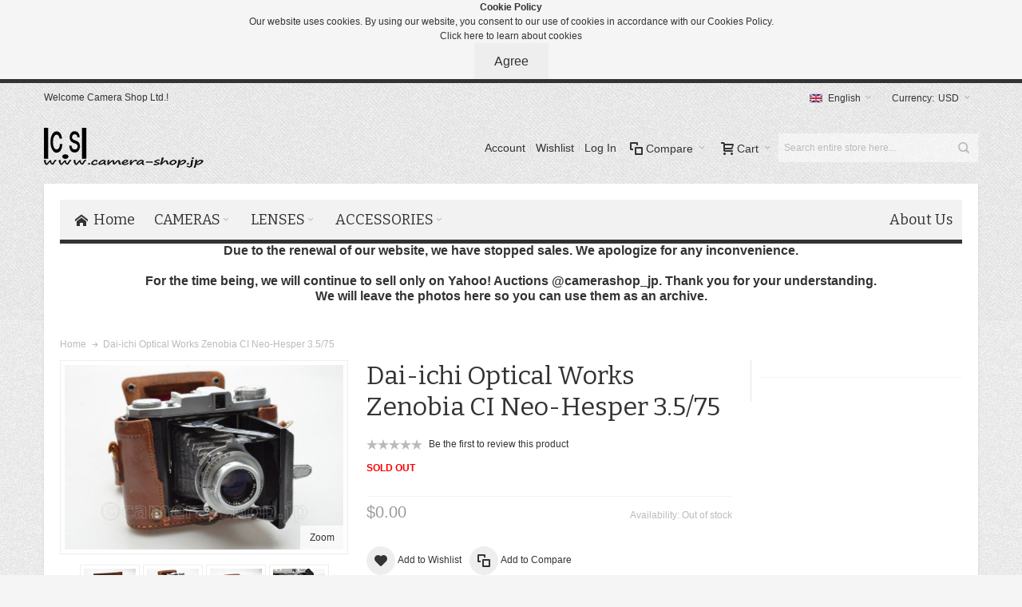

--- FILE ---
content_type: text/html; charset=UTF-8
request_url: https://camera-shop.jp/dai-ichi-optical-works-zenobia-ci-neo-hesper-3-5-75.html
body_size: 17944
content:
<!DOCTYPE html>

<!--[if lt IE 7 ]> <html lang="en" id="top" class="no-js ie6"> <![endif]-->
<!--[if IE 7 ]>    <html lang="en" id="top" class="no-js ie7"> <![endif]-->
<!--[if IE 8 ]>    <html lang="en" id="top" class="no-js ie8"> <![endif]-->
<!--[if IE 9 ]>    <html lang="en" id="top" class="no-js ie9"> <![endif]-->
<!--[if (gt IE 9)|!(IE)]><!--> <html lang="en" id="top" class="no-js"> <!--<![endif]-->

<head>
<meta http-equiv="Content-Type" content="text/html; charset=utf-8" />
<title>Dai-ichi Optical Works Zenobia CI Neo-Hesper 3.5/75</title>
	<meta name="viewport" content="width=device-width, initial-scale=1" />
	<meta name="description" content="&lt;p&gt;&lt;strong&gt;NON&lt;/strong&gt;&lt;/p&gt;" />
<meta name="keywords" content="Camera,Japan" />
<meta name="robots" content="INDEX,FOLLOW" />
<link rel="icon" href="https://camera-shop.jp/media/favicon/default/logo200x50.png" type="image/x-icon" />
<link rel="shortcut icon" href="https://camera-shop.jp/media/favicon/default/logo200x50.png" type="image/x-icon" />

<!--[if lt IE 7]>
<script type="text/javascript">
//<![CDATA[
    var BLANK_URL = 'https://camera-shop.jp/js/blank.html';
    var BLANK_IMG = 'https://camera-shop.jp/js/spacer.gif';
//]]>
</script>
<![endif]-->

<link rel="stylesheet" type="text/css" href="https://camera-shop.jp/js/calendar/calendar-win2k-1.css" />
<link rel="stylesheet" type="text/css" href="https://camera-shop.jp/skin/frontend/ultimo/default/css/styles.css" media="all" />
<link rel="stylesheet" type="text/css" href="https://camera-shop.jp/skin/frontend/base/default/css/widgets.css" media="all" />
<link rel="stylesheet" type="text/css" href="https://camera-shop.jp/skin/frontend/base/default/css/privacygdpr.css" media="all" />
<link rel="stylesheet" type="text/css" href="https://camera-shop.jp/skin/frontend/ultimo/default/css/infortis/_shared/itemslider.css" media="all" />
<link rel="stylesheet" type="text/css" href="https://camera-shop.jp/skin/frontend/ultimo/default/css/infortis/_shared/generic-nav.css" media="all" />
<link rel="stylesheet" type="text/css" href="https://camera-shop.jp/skin/frontend/ultimo/default/css/infortis/brands/brands.css" media="all" />
<link rel="stylesheet" type="text/css" href="https://camera-shop.jp/skin/frontend/ultimo/default/css/infortis/ultra-slideshow/ultra-slideshow.css" media="all" />
<link rel="stylesheet" type="text/css" href="https://camera-shop.jp/skin/frontend/ultimo/default/css/infortis/_shared/accordion.css" media="all" />
<link rel="stylesheet" type="text/css" href="https://camera-shop.jp/skin/frontend/ultimo/default/css/infortis/ultra-megamenu/menu.css" media="all" />
<link rel="stylesheet" type="text/css" href="https://camera-shop.jp/skin/frontend/ultimo/default/css/infortis/ultra-megamenu/additional.css" media="all" />
<link rel="stylesheet" type="text/css" href="https://camera-shop.jp/skin/frontend/ultimo/default/css/styles-infortis.css" media="all" />
<link rel="stylesheet" type="text/css" href="https://camera-shop.jp/skin/frontend/ultimo/default/css/infortis/_shared/generic-cck.css" media="all" />
<link rel="stylesheet" type="text/css" href="https://camera-shop.jp/skin/frontend/ultimo/default/css/infortis/_shared/dropdown.css" media="all" />
<link rel="stylesheet" type="text/css" href="https://camera-shop.jp/skin/frontend/ultimo/default/css/infortis/_shared/itemgrid.css" media="all" />
<link rel="stylesheet" type="text/css" href="https://camera-shop.jp/skin/frontend/ultimo/default/css/infortis/_shared/tabs.css" media="all" />
<link rel="stylesheet" type="text/css" href="https://camera-shop.jp/skin/frontend/ultimo/default/css/infortis/_shared/icons.css" media="all" />
<link rel="stylesheet" type="text/css" href="https://camera-shop.jp/skin/frontend/ultimo/default/css/infortis/_shared/icons-font.css" media="all" />
<link rel="stylesheet" type="text/css" href="https://camera-shop.jp/skin/frontend/ultimo/default/css/common.css" media="all" />
<link rel="stylesheet" type="text/css" href="https://camera-shop.jp/skin/frontend/ultimo/default/css/override-modules.css" media="all" />
<link rel="stylesheet" type="text/css" href="https://camera-shop.jp/skin/frontend/ultimo/default/css/override-theme.css" media="all" />
<link rel="stylesheet" type="text/css" href="https://camera-shop.jp/skin/frontend/ultimo/default/css/header.css" media="all" />
<link rel="stylesheet" type="text/css" href="https://camera-shop.jp/skin/frontend/ultimo/default/css/infortis/_shared/grid12.css" media="all" />
<link rel="stylesheet" type="text/css" href="https://camera-shop.jp/skin/frontend/ultimo/default/css/_config/design_english.css" media="all" />
<link rel="stylesheet" type="text/css" href="https://camera-shop.jp/skin/frontend/ultimo/default/css/_config/grid_english.css" media="all" />
<link rel="stylesheet" type="text/css" href="https://camera-shop.jp/skin/frontend/ultimo/default/css/_config/layout_english.css" media="all" />
<link rel="stylesheet" type="text/css" href="https://camera-shop.jp/skin/frontend/ultimo/default/css/override-config.css" media="all" />
<link rel="stylesheet" type="text/css" href="https://camera-shop.jp/skin/frontend/ultimo/default/css/infortis/cloud-zoom/cloud-zoom.css" media="all" />
<link rel="stylesheet" type="text/css" href="https://camera-shop.jp/skin/frontend/ultimo/default/css/infortis/_shared/colorbox.css" media="all" />
<link rel="stylesheet" type="text/css" href="https://camera-shop.jp/skin/frontend/ultimo/default/css/print.css" media="print" />
<script type="text/javascript" src="https://camera-shop.jp/js/prototype/prototype.js"></script>
<script type="text/javascript" src="https://camera-shop.jp/js/lib/ccard.js"></script>
<script type="text/javascript" src="https://camera-shop.jp/js/prototype/validation.js"></script>
<script type="text/javascript" src="https://camera-shop.jp/js/scriptaculous/builder.js"></script>
<script type="text/javascript" src="https://camera-shop.jp/js/scriptaculous/effects.js"></script>
<script type="text/javascript" src="https://camera-shop.jp/js/scriptaculous/dragdrop.js"></script>
<script type="text/javascript" src="https://camera-shop.jp/js/scriptaculous/controls.js"></script>
<script type="text/javascript" src="https://camera-shop.jp/js/scriptaculous/slider.js"></script>
<script type="text/javascript" src="https://camera-shop.jp/js/varien/js.js"></script>
<script type="text/javascript" src="https://camera-shop.jp/js/varien/form.js"></script>
<script type="text/javascript" src="https://camera-shop.jp/js/mage/translate.js"></script>
<script type="text/javascript" src="https://camera-shop.jp/js/mage/cookies.js"></script>
<script type="text/javascript" src="https://camera-shop.jp/js/infortis/jquery/jquery.min.js"></script>
<script type="text/javascript" src="https://camera-shop.jp/js/infortis/jquery/jquery-noconflict.js"></script>
<script type="text/javascript" src="https://camera-shop.jp/js/infortis/jquery/plugins/jquery.owlcarousel.min.js"></script>
<script type="text/javascript" src="https://camera-shop.jp/js/infortis/jquery/plugins/jquery.easing.min.js"></script>
<script type="text/javascript" src="https://camera-shop.jp/js/infortis/jquery/plugins/jquery.accordion.min.js"></script>
<script type="text/javascript" src="https://camera-shop.jp/js/infortis/jquery/jquery-ui.min.js"></script>
<script type="text/javascript" src="https://camera-shop.jp/js/infortis/jquery/plugins/modernizr.custom.min.js"></script>
<script type="text/javascript" src="https://camera-shop.jp/js/infortis/jquery/plugins/matchMedia.js"></script>
<script type="text/javascript" src="https://camera-shop.jp/js/infortis/jquery/plugins/matchMedia.addListener.js"></script>
<script type="text/javascript" src="https://camera-shop.jp/js/infortis/jquery/plugins/enquire.js"></script>
<script type="text/javascript" src="https://camera-shop.jp/js/infortis/jquery/plugins/jquery.tabs.min.js"></script>
<script type="text/javascript" src="https://camera-shop.jp/js/infortis/jquery/plugins/imagesloaded.js"></script>
<script type="text/javascript" src="https://camera-shop.jp/js/varien/product.js"></script>
<script type="text/javascript" src="https://camera-shop.jp/js/varien/product_options.js"></script>
<script type="text/javascript" src="https://camera-shop.jp/js/varien/configurable.js"></script>
<script type="text/javascript" src="https://camera-shop.jp/js/calendar/calendar.js"></script>
<script type="text/javascript" src="https://camera-shop.jp/js/calendar/calendar-setup.js"></script>
<script type="text/javascript" src="https://camera-shop.jp/js/infortis/jquery/plugins/jquery.cloudzoom.min.js"></script>
<script type="text/javascript" src="https://camera-shop.jp/js/infortis/jquery/plugins/jquery.colorbox.min.js"></script>
<script type="text/javascript" src="https://camera-shop.jp/skin/frontend/ultimo/default/js/ultramegamenu.js"></script>
<script type="text/javascript" src="https://camera-shop.jp/skin/frontend/base/default/rack/price.js"></script>
<script type="text/javascript" src="https://camera-shop.jp/skin/frontend/ultimo/default/js/smartheader.js"></script>
<script type="text/javascript" src="https://camera-shop.jp/skin/frontend/ultimo/default/js/stickyheader.js"></script>
<script type="text/javascript" src="https://camera-shop.jp/skin/frontend/ultimo/default/js/app.js"></script>
<!--[if IE]>
<link rel="stylesheet" type="text/css" href="https://camera-shop.jp/skin/frontend/ultimo/default/css/styles-ie.css" media="all" />
<![endif]-->
<!--[if lt IE 7]>
<script type="text/javascript" src="https://camera-shop.jp/js/lib/ds-sleight.js"></script>
<script type="text/javascript" src="https://camera-shop.jp/skin/frontend/base/default/js/ie6.js"></script>
<![endif]-->
<!--[if lte IE 7]>
<link rel="stylesheet" type="text/css" href="https://camera-shop.jp/skin/frontend/ultimo/default/css/styles-ie7.css" media="all" />
<![endif]-->
<!--[if lte IE 8]>
<link rel="stylesheet" type="text/css" href="https://camera-shop.jp/skin/frontend/ultimo/default/css/styles-ie8.css" media="all" />
<![endif]-->

<script type="text/javascript">
//<![CDATA[
Mage.Cookies.path     = '/';
Mage.Cookies.domain   = '.camera-shop.jp';
//]]>
</script>

<script type="text/javascript">
//<![CDATA[
optionalZipCountries = ["IE","PA","MO","HK"];
//]]>
</script>
<script type="text/javascript">
var jpCorePrecision = 2;var method ="round";</script><style type="text/css">
			.page
	{
		background-image: url(https://camera-shop.jp/media/wysiwyg/infortis/ultimo/_patterns/default/grain3.png);
	}
				.header-container2
	{
		background-image: url(https://camera-shop.jp/media/wysiwyg/infortis/ultimo/_patterns/default/1.png);
	}
						.footer-container2
	{
		background-image: url(https://camera-shop.jp/media/wysiwyg/infortis/ultimo/_patterns/default/grain2.png);
	}
			.footer-container3
	{
		background-image: url(https://camera-shop.jp/media/wysiwyg/infortis/ultimo/_patterns/default/1.png);
	}
	</style><script type="text/javascript">//<![CDATA[
        var Translator = new Translate([]);
        //]]></script> 
<meta name="p:domain_verify" content="4b968fec1f32422d202cbcdf5fc1a8ed"/>

	<link href='//fonts.googleapis.com/css?family=Bitter: &amp;subset=latin' rel='stylesheet' type='text/css' />
</head>
<body class=" catalog-product-view shadow responsive catalog-product-view product-dai-ichi-optical-works-zenobia-ci-neo-hesper-3-5-75 ">
<div class="main-container" id="enhanced-privacy-popup" style="display: none;">
    <strong>Cookie Policy</strong>
    <div id="privacy-message">
        Our website uses cookies. By using our website, you consent to our use of cookies in accordance with our Cookies Policy.    </div>
    <div class="actions-toolbar">
        <div class="secondary">
            <a class="action" href="https://camera-shop.jp/privacy-policy/">Click here to learn about cookies</a>
        </div>
        <div class="primary">
            <button type="submit" class="button" id="enhanced-privacy-popup-agree" onclick="javascript:agreeCookiePolicy()">
                <span>Agree</span>
            </button>
        </div>
    </div>
</div>
<script type="text/javascript">
    //<![CDATA[
    function agreeCookiePolicy() {
        Mage.Cookies.set('privacy-cookies-policy', '1');
        document.getElementById('enhanced-privacy-popup').style.display = 'none';
    }
    if (!Mage.Cookies.get('privacy-cookies-policy')) {
        document.getElementById('enhanced-privacy-popup').style.display = '';
    }
    //]]>
</script><div id="root-wrapper">
<div class="wrapper">
        <noscript>
        <div class="global-site-notice noscript">
            <div class="notice-inner">
                <p>
                    <strong>JavaScript seems to be disabled in your browser.</strong><br />
                    You must have JavaScript enabled in your browser to utilize the functionality of this website.                </p>
            </div>
        </div>
    </noscript>
    <div class="page">
        <div id="header-container" class="header-container header-mobile" style="display:none;">
<div class="header-container2">
<div class="header-container3">

        <!-- Part of the header displayed only in mobile mode -->
    <div class="header-m-container">

        <div class="header-m-top-container">
            <div class="header-m-top header container clearer">
                <div class="inner-container">

                    
                                            <div id="currency-switcher-wrapper-mobile" class="item item-right">
    
    <div class="currency-switcher dropdown">
        <a href="#" class="dropdown-heading cover">
            <span>
                <span class="label hide-below-768">Currency:</span>
                <span class="value">USD</span>
                <span class="caret"></span>
            </span>
        </a>
        <ul class="dropdown-content left-hand"><li><a href="https://camera-shop.jp/directory/currency/switch/currency/EUR/uenc/aHR0cHM6Ly9jYW1lcmEtc2hvcC5qcC9kYWktaWNoaS1vcHRpY2FsLXdvcmtzLXplbm9iaWEtY2ktbmVvLWhlc3Blci0zLTUtNzUuaHRtbA,,/">EUR - Euro</a></li><li><a href="https://camera-shop.jp/directory/currency/switch/currency/JPY/uenc/aHR0cHM6Ly9jYW1lcmEtc2hvcC5qcC9kYWktaWNoaS1vcHRpY2FsLXdvcmtzLXplbm9iaWEtY2ktbmVvLWhlc3Blci0zLTUtNzUuaHRtbA,,/">JPY - Japanese Yen</a></li><li class="current">USD - US Dollar</li></ul>    </div>

</div>
                                                                <div id="lang-switcher-wrapper-mobile" class="item item-right">
    
    <div class="lang-switcher dropdown">
        <a href="#" class="dropdown-heading cover">
            <span>
                <span class="label dropdown-icon flag"
                style="background-image:url(https://camera-shop.jp/skin/frontend/base/default/images/flags/english.png)">&nbsp;</span>
                                <span class="value">English</span>
                <span class="caret"></span>
            </span>
        </a>
        <ul class="dropdown-content left-hand"><li class="current"><span class="label dropdown-icon" style="background-image:url(https://camera-shop.jp/skin/frontend/base/default/images/flags/english.png);">&nbsp;</span>English</li><li><a href="https://camera-shop.jp/dai-ichi-optical-works-zenobia-ci-neo-hesper-3-5-75.html?___store=japanese&amp;___from_store=english"><span class="label dropdown-icon" style="background-image:url(https://camera-shop.jp/skin/frontend/base/default/images/flags/japanese.png);">&nbsp;</span>Japanese</a></li></ul>    </div>

</div>
                    
                </div> <!-- end: inner-container -->
            </div> <!-- end: header-m-top -->
        </div> <!-- end: header-m-top-container -->

        <div class="header-m-primary-container">
            <div class="header-m-primary header container">
                <div class="inner-container">

                    
                    <!-- Mobile logo -->
                    <div class="logo-wrapper--mobile">
                        <a class="logo logo--mobile" href="https://camera-shop.jp/" title="Camera Shop Japan">
                            <img src="https://camera-shop.jp/skin/frontend/base/default/default/logo20050.png" alt="Camera Shop Japan" />
                        </a>
                    </div>
                    <div class="clearer after-mobile-logo"></div>

                    <!-- Skip links -->
                    <div class="skip-links-wrapper skip-links--5">

                                                    <a href="#header-nav" class="skip-link skip-nav">
                                <span class="icon ic ic-menu"></span>
                                <span class="label">Menu</span>
                            </a>
                        
                                                    <a href="#header-search" class="skip-link skip-search">
                                <span class="icon ic ic-search"></span>
                                <span class="label">Search</span>
                            </a>
                        
                                                    <a href="#header-account" class="skip-link skip-account">
                                <span class="icon ic ic-user"></span>
                                <span class="label">Account</span>
                            </a>
                        
                                                    <a href="#header-compare" class="skip-link skip-compare">
                                <span class="icon ic ic-compare"></span>
                                                                <span class="label">Compare</span>
                            </a>
                        
                        
                                                                            <div id="mini-cart-marker-mobile"></div>
                            <div id="mini-cart" class="mini-cart dropdown is-empty">

    <a href="#header-cart" class="mini-cart-heading dropdown-heading cover skip-link skip-cart">
        <span>
        
            <span class="icon ic ic-cart"></span>
                        <span class="label">Cart</span>
                        <span class="caret"></span>

        </span>
    </a> <!-- end: heading -->
    
                <div id="header-cart" class="mini-cart-content dropdown-content left-hand block block block-cart skip-content skip-content--style">
            <div class="block-content-inner">

                                <div class="empty">You have no items in your shopping cart.</div>

            </div> <!-- end: inner block -->
        </div> <!-- end: dropdown-content -->
    
</div>
                        
                                                    <div id="header-nav" class="skip-content skip-content--style">
                                <div id="nav-marker-mobile"></div>
                            </div>

                                                    <div id="search-marker-mobile"></div>
                            <div id="header-search" class="skip-content skip-content--style">
    <div class="search-wrapper">
        <form id="search_mini_form" action="https://camera-shop.jp/catalogsearch/result/" method="get">
    <div class="form-search">
        <label for="search">Search:</label>
        <input id="search" type="text" name="q" value="" class="input-text" maxlength="128" />
        <button type="submit" title="Search" class="button"><span><span>Search</span></span></button>
        <div id="search_autocomplete" class="search-autocomplete"></div>
        <script type="text/javascript">
        //<![CDATA[
            var searchForm = new Varien.searchForm('search_mini_form', 'search', 'Search entire store here...');
            searchForm.initAutocomplete('https://camera-shop.jp/catalogsearch/ajax/suggest/', 'search_autocomplete');
        //]]>
        </script>
    </div>
</form>
    </div>
</div>
                        
                                                    <div id="account-links-marker-mobile"></div>
                                <div id="header-account" class="account-links top-links links-wrapper-separators-left skip-content skip-content--style">
        <ul class="links">
                        <li class="first" ><a href="https://camera-shop.jp/customer/account/" title="Account" >Account</a></li>
                                <li ><a href="https://camera-shop.jp/wishlist/" title="Wishlist" >Wishlist</a></li>
                                <li class=" last" ><a href="https://camera-shop.jp/customer/account/login/" title="Log In" >Log In</a></li>
            </ul>
    </div>
                        
                                                    <div id="mini-compare-marker-mobile"></div>
                            <div id="mini-compare" class="mini-compare dropdown is-empty">

    <div class="mini-compare-heading dropdown-heading cover skip-link skip-compare" title="You have no items to compare.">
        <span>
            <span class="icon ic ic-compare"></span>
                        <span class="label">Compare</span>
            <span class="caret"></span>
        </span>
    </div>
    <div id="header-compare" class="mini-compare-content dropdown-content left-hand block skip-content skip-content--style">
            <div class="empty">You have no items to compare.</div>
        </div><!-- end: dropdown-content -->

</div>
                        
                            <div class="skip-links-clearer clearer"></div>

                    </div> <!-- end: skip-links-wrapper -->

                </div> <!-- end: inner-container -->
            </div> <!-- end: header-m-primary -->
        </div> <!-- end: header-m-primary-container -->

    </div> <!-- end: header-m-container -->
    
    <!-- Part of the header displayed only in regular mode -->
    <div class="header-top-container">
        <div class="header-top header container clearer">
            <div class="inner-container">

                                
                <div class="left-column">

                    
                    
                                                            <div class="item item-left hide-below-960">
                        <p class="welcome-msg">Welcome Camera Shop Ltd.! </p>
                    </div>

                </div> <!-- end: left column -->

                <div class="right-column">

                                                                        <div class="item item-right item-interface"><div id="currency-switcher-wrapper-regular">
    
    <div class="currency-switcher dropdown">
        <a href="#" class="dropdown-heading cover">
            <span>
                <span class="label hide-below-768">Currency:</span>
                <span class="value">USD</span>
                <span class="caret"></span>
            </span>
        </a>
        <ul class="dropdown-content left-hand"><li><a href="https://camera-shop.jp/directory/currency/switch/currency/EUR/uenc/aHR0cHM6Ly9jYW1lcmEtc2hvcC5qcC9kYWktaWNoaS1vcHRpY2FsLXdvcmtzLXplbm9iaWEtY2ktbmVvLWhlc3Blci0zLTUtNzUuaHRtbA,,/">EUR - Euro</a></li><li><a href="https://camera-shop.jp/directory/currency/switch/currency/JPY/uenc/aHR0cHM6Ly9jYW1lcmEtc2hvcC5qcC9kYWktaWNoaS1vcHRpY2FsLXdvcmtzLXplbm9iaWEtY2ktbmVvLWhlc3Blci0zLTUtNzUuaHRtbA,,/">JPY - Japanese Yen</a></li><li class="current">USD - US Dollar</li></ul>    </div>

</div></div>
                                                    <div class="item item-right item-interface"><div id="lang-switcher-wrapper-regular">
    
    <div class="lang-switcher dropdown">
        <a href="#" class="dropdown-heading cover">
            <span>
                <span class="label dropdown-icon flag"
                style="background-image:url(https://camera-shop.jp/skin/frontend/base/default/images/flags/english.png)">&nbsp;</span>
                                <span class="value">English</span>
                <span class="caret"></span>
            </span>
        </a>
        <ul class="dropdown-content left-hand"><li class="current"><span class="label dropdown-icon" style="background-image:url(https://camera-shop.jp/skin/frontend/base/default/images/flags/english.png);">&nbsp;</span>English</li><li><a href="https://camera-shop.jp/dai-ichi-optical-works-zenobia-ci-neo-hesper-3-5-75.html?___store=japanese&amp;___from_store=english"><span class="label dropdown-icon" style="background-image:url(https://camera-shop.jp/skin/frontend/base/default/images/flags/japanese.png);">&nbsp;</span>Japanese</a></li></ul>    </div>

</div></div>
                                            
                                        
                    
                    
                    
                </div> <!-- end: right column -->

            </div> <!-- end: inner-container -->
        </div> <!-- end: header-top -->
    </div> <!-- end: header-top-container -->

    <div class="header-primary-container">
        <div class="header-primary header container">
            <div class="inner-container">

                
                                <div class="hp-blocks-holder">

                                            <!-- Left column -->
                        <div class="hp-block left-column grid12-4">
                                                                                                                            <div class="item"><div class="logo-wrapper logo-wrapper--regular">
			<a class="logo logo--regular" href="https://camera-shop.jp/" title="Camera Shop Japan"><strong>Camera Shop Japan</strong><img src="https://camera-shop.jp/skin/frontend/base/default/default/logo20050.png" alt="Camera Shop Japan" /></a>
	</div>
</div>
                                                                                    </div> <!-- end: left column -->
                    
                    
                                            <!-- Right column -->
                        <div class="hp-block right-column grid12-8">
                                                                                                                            <div class="item"><div id="user-menu-wrapper-regular">
    <div id="user-menu" class="user-menu">

        <div id="search-marker-regular"></div>
        
                    <div id="mini-cart-marker-regular"></div>        
        
                
        
                    <div id="mini-compare-marker-regular"></div>        
        
                
        
                    <div id="account-links-marker-regular"></div>        
        
        
    </div> <!-- end: user-menu -->
</div>
</div>
                                                                                    </div> <!-- end: right column -->
                                        
                </div> <!-- end: hp-blocks-holder -->

            </div> <!-- end: inner-container -->
        </div> <!-- end: header-primary -->
    </div> <!-- end: header-primary-container -->

            
    <div class="nav-container skip-content sticky-container">
        <div class="nav container clearer">
            <div class="inner-container"><div class="navi-wrapper">

        <ul class="nav-holders-wrapper">
        <li id="nav-holder1" class="nav-item level0 level-top nav-holder"></li>
        <li id="nav-holder2" class="nav-item level0 level-top nav-holder"></li>
        <li id="nav-holder3" class="nav-item level0 level-top nav-holder"></li>
    </ul>

            
        <div class="mobnav-trigger menu-trigger">
            <div class="menu-trigger-inner">
                <span class="trigger-icon"><span class="line"></span><span class="line"></span><span class="line"></span></span>
                <span class="label">Menu</span>
            </div>
        </div>

    
        
            
        <div id="nav-marker-regular"></div>
    <nav id="mainmenu" class="navi nav-regular opt-fx-fade-inout opt-sb0">
        <ul>

                        
            
                            <li class="nav-item nav-item--home level0 level-top">
                    <a class="level-top" href="https://camera-shop.jp/"><span class="ic ic-home"></span><span>Home</span></a>
                </li>
                        
                                        <li class="nav-item level0 nav-1 level-top first nav-item--parent classic nav-item--only-subcategories parent"><a href="https://camera-shop.jp/cameras.html" class="level-top"><span>CAMERAS</span><span class="caret"></span></a><span class="opener"></span><ul class="level0 nav-submenu nav-panel--dropdown nav-panel"><li class="nav-item level1 nav-1-1 first nav-item--parent classic nav-item--only-subcategories parent"><a href="https://camera-shop.jp/cameras/japanese-cameras.html"><span>JAPANESE CAMERAS</span><span class="caret"></span></a><span class="opener"></span><ul class="level1 nav-submenu nav-panel--dropdown nav-panel"><li class="nav-item level2 nav-1-1-1 first classic"><a href="https://camera-shop.jp/cameras/japanese-cameras/asahi-pentax.html"><span>ASAHI PENTAX</span></a></li><li class="nav-item level2 nav-1-1-2 classic"><a href="https://camera-shop.jp/cameras/japanese-cameras/canon.html"><span>CANON</span></a></li><li class="nav-item level2 nav-1-1-3 classic"><a href="https://camera-shop.jp/cameras/japanese-cameras/fuji.html"><span>FUJI</span></a></li><li class="nav-item level2 nav-1-1-4 classic"><a href="https://camera-shop.jp/cameras/japanese-cameras/minolta.html"><span>MINOLTA</span></a></li><li class="nav-item level2 nav-1-1-5 classic"><a href="https://camera-shop.jp/cameras/japanese-cameras/nikon.html"><span>NIKON</span></a></li><li class="nav-item level2 nav-1-1-6 classic"><a href="https://camera-shop.jp/cameras/japanese-cameras/olympus.html"><span>OLYMPUS</span></a></li><li class="nav-item level2 nav-1-1-7 classic"><a href="https://camera-shop.jp/cameras/japanese-cameras/rokuohsha-konica.html"><span>ROKUOHSHA/KONICA</span></a></li><li class="nav-item level2 nav-1-1-8 last classic"><a href="https://camera-shop.jp/cameras/japanese-cameras/others.html"><span>OTHERS</span></a></li></ul></li><li class="nav-item level1 nav-1-2 nav-item--parent classic nav-item--only-subcategories parent"><a href="https://camera-shop.jp/cameras/leica.html"><span>LEICA</span><span class="caret"></span></a><span class="opener"></span><ul class="level1 nav-submenu nav-panel--dropdown nav-panel"><li class="nav-item level2 nav-1-2-9 first classic"><a href="https://camera-shop.jp/cameras/leica/l.html"><span>L</span></a></li><li class="nav-item level2 nav-1-2-10 classic"><a href="https://camera-shop.jp/cameras/leica/m.html"><span>M</span></a></li><li class="nav-item level2 nav-1-2-11 last classic"><a href="https://camera-shop.jp/cameras/leica/r.html"><span>R</span></a></li></ul></li><li class="nav-item level1 nav-1-3 classic"><a href="https://camera-shop.jp/cameras/leica-copies.html"><span>LEICA COPIES</span></a></li><li class="nav-item level1 nav-1-4 classic"><a href="https://camera-shop.jp/cameras/agfa.html"><span>AGFA</span></a></li><li class="nav-item level1 nav-1-5 classic"><a href="https://camera-shop.jp/cameras/alpa.html"><span>ALPA</span></a></li><li class="nav-item level1 nav-1-6 classic"><a href="https://camera-shop.jp/cameras/exakta-ihagee.html"><span>EXAKTA/IHAGEE</span></a></li><li class="nav-item level1 nav-1-7 classic"><a href="https://camera-shop.jp/cameras/hasselblad.html"><span>HASSELBLAD</span></a></li><li class="nav-item level1 nav-1-8 classic"><a href="https://camera-shop.jp/cameras/kodak.html"><span>KODAK</span></a></li><li class="nav-item level1 nav-1-9 classic"><a href="https://camera-shop.jp/cameras/nargel.html"><span>NARGEL</span></a></li><li class="nav-item level1 nav-1-10 classic"><a href="https://camera-shop.jp/cameras/polaroid.html"><span>POLAROID</span></a></li><li class="nav-item level1 nav-1-11 classic"><a href="https://camera-shop.jp/cameras/rollei.html"><span>ROLLEI</span></a></li><li class="nav-item level1 nav-1-12 classic"><a href="https://camera-shop.jp/cameras/voigtlander.html"><span>VOIGTLANDER</span></a></li><li class="nav-item level1 nav-1-13 classic"><a href="https://camera-shop.jp/cameras/zeiss-ikon-contax.html"><span>ZEISS IKON/CONTAX</span></a></li><li class="nav-item level1 nav-1-14 classic"><a href="https://camera-shop.jp/cameras/35mm-camera.html"><span>35mm CAMERA</span></a></li><li class="nav-item level1 nav-1-15 classic"><a href="https://camera-shop.jp/cameras/medium-format.html"><span>MEDIUM FORMAT</span></a></li><li class="nav-item level1 nav-1-16 classic"><a href="https://camera-shop.jp/cameras/large-format.html"><span>LARGE FORMAT</span></a></li><li class="nav-item level1 nav-1-17 classic"><a href="https://camera-shop.jp/cameras/wooden-cameras.html"><span>WOODEN CAMERAS</span></a></li><li class="nav-item level1 nav-1-18 classic"><a href="https://camera-shop.jp/cameras/slr-camera.html"><span>SLR CAMERA</span></a></li><li class="nav-item level1 nav-1-19 classic"><a href="https://camera-shop.jp/cameras/tlr-cameras.html"><span>TLR CAMERAS</span></a></li><li class="nav-item level1 nav-1-20 classic"><a href="https://camera-shop.jp/cameras/box-camera.html"><span>Box camera</span></a></li><li class="nav-item level1 nav-1-21 classic"><a href="https://camera-shop.jp/cameras/stereo-3d.html"><span>STEREO/3D</span></a></li><li class="nav-item level1 nav-1-22 classic"><a href="https://camera-shop.jp/cameras/subminiature-spy-toy.html"><span>SUBMINIATURE/SPY/TOY</span></a></li><li class="nav-item level1 nav-1-23 last classic"><a href="https://camera-shop.jp/cameras/cine-8-16-35mm.html"><span>CINE 8-16-35mm</span></a></li></ul></li><li class="nav-item level0 nav-2 level-top nav-item--parent classic nav-item--only-subcategories parent"><a href="https://camera-shop.jp/default-category.html" class="level-top"><span>LENSES</span><span class="caret"></span></a><span class="opener"></span><ul class="level0 nav-submenu nav-panel--dropdown nav-panel"><li class="nav-item level1 nav-2-1 first nav-item--parent classic nav-item--only-subcategories parent"><a href="https://camera-shop.jp/default-category/japanese-lenses.html"><span>JAPANESE LENSES</span><span class="caret"></span></a><span class="opener"></span><ul class="level1 nav-submenu nav-panel--dropdown nav-panel"><li class="nav-item level2 nav-2-1-1 first classic"><a href="https://camera-shop.jp/default-category/japanese-lenses/canon.html"><span>CANON</span></a></li><li class="nav-item level2 nav-2-1-2 classic"><a href="https://camera-shop.jp/default-category/japanese-lenses/cosina.html"><span>COSINA</span></a></li><li class="nav-item level2 nav-2-1-3 classic"><a href="https://camera-shop.jp/default-category/japanese-lenses/fuji.html"><span>FUJI</span></a></li><li class="nav-item level2 nav-2-1-4 classic"><a href="https://camera-shop.jp/default-category/japanese-lenses/nikon.html"><span>NIKON</span></a></li><li class="nav-item level2 nav-2-1-5 classic"><a href="https://camera-shop.jp/default-category/japanese-lenses/olympus.html"><span>OLYMPUS</span></a></li><li class="nav-item level2 nav-2-1-6 classic"><a href="https://camera-shop.jp/default-category/japanese-lenses/rokuohsha-konica.html"><span>ROKUOHSHA/KONICA</span></a></li><li class="nav-item level2 nav-2-1-7 last classic"><a href="https://camera-shop.jp/default-category/japanese-lenses/others.html"><span>OTHERS</span></a></li></ul></li><li class="nav-item level1 nav-2-2 nav-item--parent classic nav-item--only-subcategories parent"><a href="https://camera-shop.jp/default-category/leica.html"><span>LEICA</span><span class="caret"></span></a><span class="opener"></span><ul class="level1 nav-submenu nav-panel--dropdown nav-panel"><li class="nav-item level2 nav-2-2-8 first classic"><a href="https://camera-shop.jp/default-category/leica/l.html"><span>L</span></a></li><li class="nav-item level2 nav-2-2-9 classic"><a href="https://camera-shop.jp/default-category/leica/m.html"><span>M</span></a></li><li class="nav-item level2 nav-2-2-10 classic"><a href="https://camera-shop.jp/default-category/leica/r.html"><span>R</span></a></li><li class="nav-item level2 nav-2-2-11 last classic"><a href="https://camera-shop.jp/default-category/leica/visoflex.html"><span>VISOFLEX</span></a></li></ul></li><li class="nav-item level1 nav-2-3 classic"><a href="https://camera-shop.jp/default-category/m39-screw-mount.html"><span>M39 SCREW MOUNT</span></a></li><li class="nav-item level1 nav-2-4 classic"><a href="https://camera-shop.jp/default-category/m42-screw-mount.html"><span>M42 SCREW MOUNT</span></a></li><li class="nav-item level1 nav-2-5 classic"><a href="https://camera-shop.jp/default-category/alpa.html"><span>ALPA</span></a></li><li class="nav-item level1 nav-2-6 classic"><a href="https://camera-shop.jp/default-category/carl-zeiss.html"><span>CARL ZEISS</span></a></li><li class="nav-item level1 nav-2-7 classic"><a href="https://camera-shop.jp/default-category/dallmeyer.html"><span>DALLMEYER</span></a></li><li class="nav-item level1 nav-2-8 classic"><a href="https://camera-shop.jp/default-category/exakta-ihagee.html"><span>EXAKTA/IHAGEE</span></a></li><li class="nav-item level1 nav-2-9 classic"><a href="https://camera-shop.jp/default-category/hasselblad.html"><span>HASSELBLAD</span></a></li><li class="nav-item level1 nav-2-10 classic"><a href="https://camera-shop.jp/default-category/rollei.html"><span>ROLLEI</span></a></li><li class="nav-item level1 nav-2-11 classic"><a href="https://camera-shop.jp/default-category/voigtlander.html"><span>VOIGTLANDER</span></a></li><li class="nav-item level1 nav-2-12 classic"><a href="https://camera-shop.jp/default-category/135mm-format.html"><span>135mm Format</span></a></li><li class="nav-item level1 nav-2-13 classic"><a href="https://camera-shop.jp/default-category/midium-format.html"><span>MIDIUM FORMAT</span></a></li><li class="nav-item level1 nav-2-14 classic"><a href="https://camera-shop.jp/default-category/large-format.html"><span>LARGE FORMAT</span></a></li><li class="nav-item level1 nav-2-15 classic"><a href="https://camera-shop.jp/default-category/brass-lenses.html"><span>BRASS LENSES</span></a></li><li class="nav-item level1 nav-2-16 last classic"><a href="https://camera-shop.jp/default-category/cine-lenses.html"><span>CINE LENSES</span></a></li></ul></li><li class="nav-item level0 nav-3 level-top last nav-item--parent classic nav-item--only-subcategories parent"><a href="https://camera-shop.jp/accessories.html" class="level-top"><span>ACCESSORIES</span><span class="caret"></span></a><span class="opener"></span><ul class="level0 nav-submenu nav-panel--dropdown nav-panel"><li class="nav-item level1 nav-3-1 first classic"><a href="https://camera-shop.jp/accessories/leica.html"><span>LEICA</span></a></li><li class="nav-item level1 nav-3-2 classic"><a href="https://camera-shop.jp/accessories/asahi-pentax.html"><span>ASAHI PENTAX</span></a></li><li class="nav-item level1 nav-3-3 classic"><a href="https://camera-shop.jp/accessories/canon.html"><span>CANON</span></a></li><li class="nav-item level1 nav-3-4 classic"><a href="https://camera-shop.jp/accessories/nikon.html"><span>NIKON</span></a></li><li class="nav-item level1 nav-3-5 classic"><a href="https://camera-shop.jp/accessories/olympus.html"><span>OLYMPUS</span></a></li><li class="nav-item level1 nav-3-6 classic"><a href="https://camera-shop.jp/accessories/rokuohsha-konica.html"><span>ROKUOHSHA/KONICA</span></a></li><li class="nav-item level1 nav-3-7 classic"><a href="https://camera-shop.jp/accessories/rollei.html"><span>ROLLEI</span></a></li><li class="nav-item level1 nav-3-8 classic"><a href="https://camera-shop.jp/accessories/voigtlander.html"><span>VOIGTLANDER</span></a></li><li class="nav-item level1 nav-3-9 classic"><a href="https://camera-shop.jp/accessories/zeiss-ikon-contax.html"><span>ZEISS IKON/CONTAX</span></a></li><li class="nav-item level1 nav-3-10 classic"><a href="https://camera-shop.jp/accessories/medium-large-format.html"><span>MEDIUM/LARGE FORMAT</span></a></li><li class="nav-item level1 nav-3-11 classic"><a href="https://camera-shop.jp/accessories/finders.html"><span>FINDERS</span></a></li><li class="nav-item level1 nav-3-12 classic"><a href="https://camera-shop.jp/accessories/lens-hoods.html"><span>LENS HOODS</span></a></li><li class="nav-item level1 nav-3-13 classic"><a href="https://camera-shop.jp/accessories/filters.html"><span>FILTERS</span></a></li><li class="nav-item level1 nav-3-14 classic"><a href="https://camera-shop.jp/accessories/exposure-meters.html"><span>EXPOSURE METERS</span></a></li><li class="nav-item level1 nav-3-15 classic"><a href="https://camera-shop.jp/accessories/caps.html"><span>CAPS</span></a></li><li class="nav-item level1 nav-3-16 last classic"><a href="https://camera-shop.jp/accessories/others-goods.html"><span>OTHERS/GOODS</span></a></li></ul></li>                    
                                    
                                        <ul>
<li class="nav-item level0 level-top right"><a class="level-top" href="https://camera-shop.jp/aboutus" title="About Us"> <span>About Us</span> </a></li>
</ul>                        
        </ul>
    </nav>

    <div class="nav-border-bottom"></div>

</div> <!-- end: navi-wrapper -->
<script type="text/javascript">
//<![CDATA[

    var topMenuContainer = jQuery('#mainmenu');
    var topMenuSettings = {
        mobileMenuThreshold: 960        , isVerticalLayout: false        , mode: 0                , initVerticalMenuCollapsed: true        , outermostContainer: jQuery('.hp-blocks-holder')        , fullWidthDdContainer: jQuery('.hp-blocks-holder')    };
    var theTopMenu = topMenuContainer.ultramegamenu(topMenuSettings).data("infortis-ultramegamenu");
    theTopMenu.enableDropdowns();

        
        jQuery(window).on("load", function() {

            var menubar = topMenuContainer;
            var isTouchDevice = ('ontouchstart' in window) || (navigator.msMaxTouchPoints > 0);
            if (isTouchDevice)
            {
                menubar.on('click', 'a', function(e) {

                    //var link = jQuery(this);
                    link = jQuery(this);
                    if (!menubar.hasClass('nav-mobile') && link.parent().hasClass('nav-item--parent'))
                    {
                        if (!link.hasClass('ready'))
                        {
                            e.preventDefault();
                            menubar.find('.ready').removeClass('ready');
                            link.parents('li').children('a').addClass('ready');
                        }
                    }

                }); //end: on click
            } //end: if isTouchDevice

        }); //end: on load

    
//]]>
</script>
<div class="widget widget-static-block"><p style="text-align: center;"><span style="font-size: medium;"><span style="font-size: medium;"><span style="font-size: medium;"><strong>Due to the renewal of our website, we have stopped sales. We apologize for any inconvenience.<br /><br />For the time being, we will continue to sell only on Yahoo! Auctions @camerashop_jp. Thank you for your understanding.</strong></span></span></span></p>
<p style="text-align: center;"><span style="font-size: medium;"><span style="font-size: medium;"><span style="font-size: medium;"><span style="font-size: medium;"><span style="font-size: medium;"><span style="font-size: medium;"><strong>We will leave the photos here so you can use them as an archive.</strong></span></span></span><br /></span></span></span></p>
<p></p>
<p style="text-align: center;"></p>
<p style="text-align: center;"></p></div>
</div>
        </div>
    </div>    
</div> <!-- end: header-container3 -->
</div> <!-- end: header-container2 -->
</div> <!-- end: header-container -->
<script type="text/javascript">
//<![CDATA[

    var theHeaderContainer = jQuery('#header-container');

        
        var smartHeaderSettings = {
            cartBlockSelector: '#mini-cart'
            , dropdownBlockClass: 'dropdown'
        };
        theHeaderContainer.smartheader(smartHeaderSettings);

    
    jQuery(function($) {

        
            //Skip Links
            var skipContents = $('.skip-content');
            var skipLinks = $('.skip-link');
            skipLinks.on('click', function (e) {
                e.preventDefault();

                var self = $(this);
                var target = self.attr('href');

                //Get target element
                var elem = $(target);

                //Check if stub is open
                var isSkipContentOpen = elem.hasClass('skip-active') ? 1 : 0;

                //Hide all stubs
                skipLinks.removeClass('skip-active');
                skipContents.removeClass('skip-active');

                //Toggle stubs
                if (isSkipContentOpen) {
                    self.removeClass('skip-active');
                } else {
                    self.addClass('skip-active');
                    elem.addClass('skip-active');
                }
            });

        
        
            var stickyHeaderSettings = {
                stickyThreshold: 960                , cartBlockSelector: '#mini-cart'
            };
            theHeaderContainer.stickyheader(stickyHeaderSettings);

        
    }); //end: on document ready

//]]>
</script>
<script type="text/javascript">
//<![CDATA[

    //Expose the header container
    var jsHeaderContainerObject = document.getElementById("header-container");
    if (jsHeaderContainerObject.style.display == 'none')
    {
        jsHeaderContainerObject.style.display = "block";
        jsHeaderContainerObject.classList.add("js-shown"); ///
    }

//]]>
</script>
        <div class="main-container col1-layout">
            <div class="main-top-container"></div>
            <div class="main container">
                <div class="inner-container">
                    <div class="breadcrumbs">
    <ul>
                                    <li class="home" itemscope itemtype="http://data-vocabulary.org/Breadcrumb">
                    <a href="https://camera-shop.jp/" title="Go to Home Page" itemprop="url"><span itemprop="title">Home</span></a>
            
                                <span class="sep"></span>
                                
                </li>
                                    <li class="product">
                    <span class="last-crumb">Dai-ichi Optical Works Zenobia CI Neo-Hesper 3.5/75</span>
            
                                
                </li>
            </ul>
</div>
                    <div class="preface"></div>
                    <div id="page-columns" class="columns">
                        <div class="column-main">
                                                        <script type="text/javascript">
	var optionsPrice = new Product.OptionsPrice([]);
</script>
<div id="messages_product_view"></div>
<div class="product-view nested-container" itemscope itemtype="http://schema.org/Product">



	<div class="product-img-column grid12-4">

		



<div class="img-box img-box-style1">


        
                
        <p class="product-image zoom-inside" style="max-width: 363px;">
        
            <a  href="https://camera-shop.jp/media/catalog/product/cache/1/image/650x/040ec09b1e35df139433887a97daa66f/4/0/4002297_25_.jpg"
                class="cloud-zoom product-image-gallery"                 id="zoom1"
                rel="position:'inside',showTitle:false,lensOpacity:0.5,smoothMove:3,zoomWidth:427,zoomHeight:275,adjustX:0,adjustY:0">

                <img id="image-main"                     class="gallery-image visible"                     src="https://camera-shop.jp/media/catalog/product/cache/1/image/363x/040ec09b1e35df139433887a97daa66f/4/0/4002297_25_.jpg"
                    alt="Dai-ichi Optical Works Zenobia CI Neo-Hesper 3.5/75"
                    title="Dai-ichi Optical Works Zenobia CI Neo-Hesper 3.5/75"
                    itemprop="image" />
            </a>
            
                                            <a id="zoom-btn" class="lightbox-group zoom-btn-small" href="https://camera-shop.jp/media/catalog/product/cache/1/image/650x/040ec09b1e35df139433887a97daa66f/4/0/4002297_25_.jpg" title="Dai-ichi Optical Works Zenobia CI Neo-Hesper 3.5/75">Zoom</a>
                
                    </p>
    
    



        <div class="more-images slider-arrows3 itemslider-thumbnails count-multi">
        <div id="itemslider-zoom" class="thumbnails slides">
        
                        
                                            <div class="item" >
                    <a href="https://camera-shop.jp/media/catalog/product/cache/1/image/650x/040ec09b1e35df139433887a97daa66f/4/0/4002297_26_.jpg" class="cloud-zoom-gallery lightbox-group" title=""
                        rel="useZoom:'zoom1', smallImage: 'https://camera-shop.jp/media/catalog/product/cache/1/image/363x/040ec09b1e35df139433887a97daa66f/4/0/4002297_26_.jpg'">
                                                    <img src="https://camera-shop.jp/media/catalog/product/cache/1/thumbnail/65x/040ec09b1e35df139433887a97daa66f/4/0/4002297_26_.jpg" alt=""/>
                                            </a>
                </div>
                                            <div class="item" >
                    <a href="https://camera-shop.jp/media/catalog/product/cache/1/image/650x/040ec09b1e35df139433887a97daa66f/4/0/4002297_25_.jpg" class="cloud-zoom-gallery lightbox-group" title=""
                        rel="useZoom:'zoom1', smallImage: 'https://camera-shop.jp/media/catalog/product/cache/1/image/363x/040ec09b1e35df139433887a97daa66f/4/0/4002297_25_.jpg'">
                                                    <img src="https://camera-shop.jp/media/catalog/product/cache/1/thumbnail/65x/040ec09b1e35df139433887a97daa66f/4/0/4002297_25_.jpg" alt=""/>
                                            </a>
                </div>
                                            <div class="item" >
                    <a href="https://camera-shop.jp/media/catalog/product/cache/1/image/650x/040ec09b1e35df139433887a97daa66f/4/0/4002297_24_.jpg" class="cloud-zoom-gallery lightbox-group" title=""
                        rel="useZoom:'zoom1', smallImage: 'https://camera-shop.jp/media/catalog/product/cache/1/image/363x/040ec09b1e35df139433887a97daa66f/4/0/4002297_24_.jpg'">
                                                    <img src="https://camera-shop.jp/media/catalog/product/cache/1/thumbnail/65x/040ec09b1e35df139433887a97daa66f/4/0/4002297_24_.jpg" alt=""/>
                                            </a>
                </div>
                                            <div class="item" >
                    <a href="https://camera-shop.jp/media/catalog/product/cache/1/image/650x/040ec09b1e35df139433887a97daa66f/4/0/4002297_17_.jpg" class="cloud-zoom-gallery lightbox-group" title=""
                        rel="useZoom:'zoom1', smallImage: 'https://camera-shop.jp/media/catalog/product/cache/1/image/363x/040ec09b1e35df139433887a97daa66f/4/0/4002297_17_.jpg'">
                                                    <img src="https://camera-shop.jp/media/catalog/product/cache/1/thumbnail/65x/040ec09b1e35df139433887a97daa66f/4/0/4002297_17_.jpg" alt=""/>
                                            </a>
                </div>
                                            <div class="item" >
                    <a href="https://camera-shop.jp/media/catalog/product/cache/1/image/650x/040ec09b1e35df139433887a97daa66f/4/0/4002297_16_.jpg" class="cloud-zoom-gallery lightbox-group" title=""
                        rel="useZoom:'zoom1', smallImage: 'https://camera-shop.jp/media/catalog/product/cache/1/image/363x/040ec09b1e35df139433887a97daa66f/4/0/4002297_16_.jpg'">
                                                    <img src="https://camera-shop.jp/media/catalog/product/cache/1/thumbnail/65x/040ec09b1e35df139433887a97daa66f/4/0/4002297_16_.jpg" alt=""/>
                                            </a>
                </div>
                                            <div class="item" >
                    <a href="https://camera-shop.jp/media/catalog/product/cache/1/image/650x/040ec09b1e35df139433887a97daa66f/4/0/4002297_12_.jpg" class="cloud-zoom-gallery lightbox-group" title=""
                        rel="useZoom:'zoom1', smallImage: 'https://camera-shop.jp/media/catalog/product/cache/1/image/363x/040ec09b1e35df139433887a97daa66f/4/0/4002297_12_.jpg'">
                                                    <img src="https://camera-shop.jp/media/catalog/product/cache/1/thumbnail/65x/040ec09b1e35df139433887a97daa66f/4/0/4002297_12_.jpg" alt=""/>
                                            </a>
                </div>
                                            <div class="item" >
                    <a href="https://camera-shop.jp/media/catalog/product/cache/1/image/650x/040ec09b1e35df139433887a97daa66f/4/0/4002297_10_.jpg" class="cloud-zoom-gallery lightbox-group" title=""
                        rel="useZoom:'zoom1', smallImage: 'https://camera-shop.jp/media/catalog/product/cache/1/image/363x/040ec09b1e35df139433887a97daa66f/4/0/4002297_10_.jpg'">
                                                    <img src="https://camera-shop.jp/media/catalog/product/cache/1/thumbnail/65x/040ec09b1e35df139433887a97daa66f/4/0/4002297_10_.jpg" alt=""/>
                                            </a>
                </div>
                                            <div class="item" >
                    <a href="https://camera-shop.jp/media/catalog/product/cache/1/image/650x/040ec09b1e35df139433887a97daa66f/4/0/4002297_11_.jpg" class="cloud-zoom-gallery lightbox-group" title=""
                        rel="useZoom:'zoom1', smallImage: 'https://camera-shop.jp/media/catalog/product/cache/1/image/363x/040ec09b1e35df139433887a97daa66f/4/0/4002297_11_.jpg'">
                                                    <img src="https://camera-shop.jp/media/catalog/product/cache/1/thumbnail/65x/040ec09b1e35df139433887a97daa66f/4/0/4002297_11_.jpg" alt=""/>
                                            </a>
                </div>
                                            <div class="item" >
                    <a href="https://camera-shop.jp/media/catalog/product/cache/1/image/650x/040ec09b1e35df139433887a97daa66f/4/0/4002297_8_.jpg" class="cloud-zoom-gallery lightbox-group" title=""
                        rel="useZoom:'zoom1', smallImage: 'https://camera-shop.jp/media/catalog/product/cache/1/image/363x/040ec09b1e35df139433887a97daa66f/4/0/4002297_8_.jpg'">
                                                    <img src="https://camera-shop.jp/media/catalog/product/cache/1/thumbnail/65x/040ec09b1e35df139433887a97daa66f/4/0/4002297_8_.jpg" alt=""/>
                                            </a>
                </div>
                                            <div class="item" >
                    <a href="https://camera-shop.jp/media/catalog/product/cache/1/image/650x/040ec09b1e35df139433887a97daa66f/4/0/4002297_6_.jpg" class="cloud-zoom-gallery lightbox-group" title=""
                        rel="useZoom:'zoom1', smallImage: 'https://camera-shop.jp/media/catalog/product/cache/1/image/363x/040ec09b1e35df139433887a97daa66f/4/0/4002297_6_.jpg'">
                                                    <img src="https://camera-shop.jp/media/catalog/product/cache/1/thumbnail/65x/040ec09b1e35df139433887a97daa66f/4/0/4002297_6_.jpg" alt=""/>
                                            </a>
                </div>
                                            <div class="item" >
                    <a href="https://camera-shop.jp/media/catalog/product/cache/1/image/650x/040ec09b1e35df139433887a97daa66f/4/0/4002297_4_.jpg" class="cloud-zoom-gallery lightbox-group" title=""
                        rel="useZoom:'zoom1', smallImage: 'https://camera-shop.jp/media/catalog/product/cache/1/image/363x/040ec09b1e35df139433887a97daa66f/4/0/4002297_4_.jpg'">
                                                    <img src="https://camera-shop.jp/media/catalog/product/cache/1/thumbnail/65x/040ec09b1e35df139433887a97daa66f/4/0/4002297_4_.jpg" alt=""/>
                                            </a>
                </div>
                                            <div class="item" >
                    <a href="https://camera-shop.jp/media/catalog/product/cache/1/image/650x/040ec09b1e35df139433887a97daa66f/4/0/4002297_2_.jpg" class="cloud-zoom-gallery lightbox-group" title=""
                        rel="useZoom:'zoom1', smallImage: 'https://camera-shop.jp/media/catalog/product/cache/1/image/363x/040ec09b1e35df139433887a97daa66f/4/0/4002297_2_.jpg'">
                                                    <img src="https://camera-shop.jp/media/catalog/product/cache/1/thumbnail/65x/040ec09b1e35df139433887a97daa66f/4/0/4002297_2_.jpg" alt=""/>
                                            </a>
                </div>
                    
                </div>
    </div> <!-- end: more-images -->
</div> <!-- end: img-box -->



		<script type="text/javascript">
        jQuery(function($) {

        	//Zoom button for main image
        	$zoomButton = $("#zoom-btn");
            
            //Init lightbox
            $(".lightbox-group").colorbox({
			                rel:		'lightbox-group',
			                opacity:	0.5,
                speed:		300,
                current:	'{current} / {total}',
                previous: '',
                next: '',
                close: '' //No comma here
				, maxWidth:'95%', maxHeight:'95%'			});
			
			//Product thumbnails - remove first one from gallery, it's already included in gallery by "zoom" button
							$(".cloud-zoom-gallery").first().removeClass("cboxElement");
						
			//Remove clicked thumbnail from gallery, it's already included in gallery by "zoom" button
			$(".cloud-zoom-gallery").click(function() {
				$zoomButton
					.attr('href', $(this).attr('href'))
					.attr('title', $(this).attr('title'));
			
									//First add gallery class to all thumbnails
					$(".cloud-zoom-gallery").each(function() {
						$(this).addClass("cboxElement");
					});
					$(this).removeClass("cboxElement");
							});

			//On image change
			$(document).on('product-media-manager-image-updated', function(e, data) {

				var img = data.img;

				//Add new image's URL to the zoom button's href attribute
				$zoomButton.attr('href', img.attr('src'));
				$zoomButton.attr('title', '');

									$(".cloud-zoom-gallery").each(function() {
						$(this).addClass("cboxElement");
					});
				
			}); //end: on event
            
        });
    </script>

<script type="text/javascript">
//<![CDATA[

    jQuery(function($) {

        var $cz = $('.cloud-zoom');
        var czInstance = $('.cloud-zoom').data('zoom');

        //On image change
        $(document).on('product-media-manager-image-updated', function(e, data) {

            var img = data.img;

            czInstance.destroy();

            //Add new image's URL to the CloudZoom element's href attribute
            $cz.attr('href', img.attr('src'));

            //Remove mousetrap
            var $mt = $('.mousetrap');
            $mt.unbind();
            $mt.remove();
            $mt = null;

            //Reinitialize CloudZoom
            $cz.CloudZoom();

        }); //end: on event

        //On resize
        var t;
        $(window).resize(function() {
            clearTimeout(t); 
            t = setTimeout(function() {

                czInstance.destroy();

                //Remove mousetrap and other elements
                var $mt = $('.mousetrap');
                $mt.unbind();
                $mt.remove();
                $mt = null;
                $('.cloud-zoom-lens').remove();
                $('#cloud-zoom-big').remove();

                //Reinitialize CloudZoom
                $cz.CloudZoom();

            }, 200);
        });

            var owl = $('#itemslider-zoom');
        owl.owlCarousel({

            mouseDrag: false,

        
                    itemsCustom: [ [0, 1], [219, 2], [299, 3], [459, 4], [640, 5], [747, 3], [1259, 4] ],
            responsiveRefreshRate: 50,
        
                    slideSpeed: 200,
        
                    scrollPerPage: true,
        
                    autoPlay: 5000,
        
            stopOnHover: true,

                    rewindNav: true,
            rewindSpeed: 600,
        
            pagination: false,
            navigation: true,
            navigationText: false

        }); //end: owl
    
    });
//]]>
</script>

				
	</div>



	<div class="product-primary-column product-shop grid12-5">

		<div class="product-name">
			<h1 itemprop="name">Dai-ichi Optical Works Zenobia CI Neo-Hesper 3.5/75</h1>
		</div>
		
		    <div class="ratings no-rating">
        <div class="rating-box">
            <div class="rating" style="width:0%"></div>
        </div>
        <p class="rating-links">
            <a id="goto-reviews-form" href="#review-form">Be the first to review this product</a>
        </p>
    </div>

					<div class="short-description"><div class="std" itemprop="description"><p><span style="color: #ff0000;"><strong>SOLD OUT</strong></span></p></div></div>
		
		
		
								<meta itemprop="productID" content="sku:4002297" />		
				
		
		<div itemprop="offers" itemscope itemtype="http://schema.org/Offer">
			<div class="product-type-data">
		    <p class="availability out-of-stock">Availability: <span>Out of stock</span></p>
	    <meta itemprop="availability" content="http://schema.org/OutOfStock">
	

                        
    <div class="price-box">
                                                                <span class="regular-price" id="product-price-5440">
                                            <span class="price">$0.00</span>                                    </span>
                        
        </div>

</div>
			
			<meta itemprop="priceCurrency" content="USD" /><meta itemprop="price" content="0" />		</div> 
				
			<form action="https://camera-shop.jp/checkout/cart/add/uenc/aHR0cHM6Ly9jYW1lcmEtc2hvcC5qcC9kYWktaWNoaS1vcHRpY2FsLXdvcmtzLXplbm9iaWEtY2ktbmVvLWhlc3Blci0zLTUtNzUuaHRtbD9fX19TSUQ9VQ,,/product/5440/form_key/fUFQZNDdAlg0RA8j/" method="post" id="product_addtocart_form">
				<input name="form_key" type="hidden" value="fUFQZNDdAlg0RA8j" />
				<div class="no-display">
					<input type="hidden" name="product" value="5440" />
					<input type="hidden" name="related_product" id="related-products-field" value="" />
				</div>
											</form>

		
				
					<div class="action-box clearer">
				<ul class="add-to-links">

	<li>
        <a class="link-wishlist feature feature-icon-hover first" href="https://camera-shop.jp/wishlist/index/add/product/5440/form_key/fUFQZNDdAlg0RA8j/" onclick="productAddToCartForm.submitLight(this, this.href); return false;" title="Add to Wishlist">
			<span class="ic ic-heart ib icon-color-productview"></span>
			<span class="label">Add to Wishlist</span>
		</a>
	</li>


	<li>
        <a class="link-compare feature feature-icon-hover first" href="https://camera-shop.jp/catalog/product_compare/add/product/5440/uenc/aHR0cHM6Ly9jYW1lcmEtc2hvcC5qcC9kYWktaWNoaS1vcHRpY2FsLXdvcmtzLXplbm9iaWEtY2ktbmVvLWhlc3Blci0zLTUtNzUuaHRtbA,,/form_key/fUFQZNDdAlg0RA8j/" title="Add to Compare">
			<span class="ic ic-compare ib icon-color-productview"></span>
			<span class="label">Add to Compare</span>
		</a>
	</li>

</ul>			</div>
		
		
		
		
	</div>



	
		<div class="product-secondary-column grid12-3 custom-sidebar-right">
			<div class="inner">

				
				
									<div class="feature-wrapper bottom-border">			</div>
				
				
				
				
			</div>
		</div>

	


	

	
	<script type="text/javascript">
	//<![CDATA[
		var productAddToCartForm = new VarienForm('product_addtocart_form');
		productAddToCartForm.submit = function(button, url) {
			if (this.validator.validate()) {
				var form = this.form;
				var oldUrl = form.action;

				if (url) {
				   form.action = url;
				}
				var e = null;
				try {
					this.form.submit();
				} catch (e) {
				}
				this.form.action = oldUrl;
				if (e) {
					throw e;
				}

				if (button && button != 'undefined') {
					button.disabled = true;
				}
			}
		}.bind(productAddToCartForm);

		productAddToCartForm.submitLight = function(button, url){
			if(this.validator) {
				var nv = Validation.methods;
				delete Validation.methods['required-entry'];
				delete Validation.methods['validate-one-required'];
				delete Validation.methods['validate-one-required-by-name'];
				if (this.validator.validate()) {
					if (url) {
						this.form.action = url;
					}
					this.form.submit();
				}
				Object.extend(Validation.methods, nv);
			}
		}.bind(productAddToCartForm);
	//]]>
	</script>



		<div class="product-lower-primary-column box-additional grid12-9">

		<div class="collateral-container box-tabs">

    
                            

        <div id="product-tabs" class="gen-tabs gen-tabs--style1 gen-tabs--style1-small">

        <ul class="tabs clearer">
                                                <li id="tab-description"><a href="#" class="current">Details</a></li>
                                                                                                                        <li id="tab-tabreviews"><a href="#" >Reviews</a></li>
                                                                <li id="tab-tags"><a href="#" >Tags</a></li>
                                    </ul>
        <div class="tabs-panels"><div class="acctab" id="acctab-description">Details</div><div class="panel">    <strong class="section-title">Details</strong>
    <div class="std">
        <p><strong>NON</strong></p>    </div>
</div><div class="acctab" id="acctab-tabreviews">Reviews</div><div class="panel">
<div class="box-collateral box-reviews" id="customer-reviews">
            <div class="form-add">
    <div class="heading">Write Your Own Review</div>
        <p class="review-nologged" id="review-form">
        Only registered users can write reviews. Please, <a href="https://camera-shop.jp/customer/account/login/referer/aHR0cHM6Ly9jYW1lcmEtc2hvcC5qcC9jYXRhbG9nL3Byb2R1Y3Qvdmlldy9pZC81NDQwLz9fX19TSUQ9VSNyZXZpZXctZm9ybQ,,/">log in</a> or <a href="https://camera-shop.jp/customer/account/create/">register</a>    </p>
    </div>

</div>
</div><div class="acctab" id="acctab-tags">Tags</div><div class="panel"><div class="box-collateral box-tags">
    <strong class="section-title">Tags</strong>
            <form id="addTagForm" action="https://camera-shop.jp/tag/index/save/product/5440/uenc/aHR0cHM6Ly9jYW1lcmEtc2hvcC5qcC9kYWktaWNoaS1vcHRpY2FsLXdvcmtzLXplbm9iaWEtY2ktbmVvLWhlc3Blci0zLTUtNzUuaHRtbA,,/" method="get">
        <div class="form-add">
            <label for="productTagName">Add Your Tags:</label>
            <div class="input-box">
                <input type="text" class="input-text required-entry" name="productTagName" id="productTagName" />
            </div>
            <button type="button" title="Add Tags" class="button" onclick="submitTagForm()">
                <span>
                    <span>Add Tags</span>
                </span>
            </button>
        </div>
    </form>
    <p class="note">Use spaces to separate tags. Use single quotes (') for phrases.</p>
    <script type="text/javascript">
    //<![CDATA[
        var addTagFormJs = new VarienForm('addTagForm');
        function submitTagForm(){
            if(addTagFormJs.validator.validate()) {
                addTagFormJs.form.submit();
            }
        }
    //]]>
    </script>
</div>
</div></div>

    </div>
    <script type="text/javascript">
        //<![CDATA[
        jQuery(function($) {

            //Link to the reviews tab
            var tabOperator = {

                root : ''
                , $rootContainer : null
                , $tabsContainer : null
                , $panelsContainer : null

                //1 - tabs/accordion, 2 - accordion, 3 - tabs
                , mode : 2                , threshold : 1024                , initialAccIndex : 0
                , tabEffect : 'default'
                , accEffect : 'default'

                , init : function(root)
                {
                    //If no param, set default selector
                    tabOperator.root = root || '.gen-tabs';
                    tabOperator.$rootContainer      = $(tabOperator.root);
                    tabOperator.$tabsContainer      = tabOperator.$rootContainer.children('.tabs');
                    tabOperator.$panelsContainer    = tabOperator.$rootContainer.children('.tabs-panels');

                    //Activate tabs based on selected mode
                                            tabOperator.initialAccIndex = null;
                    
                    if (tabOperator.mode === 1)
                    {
                        //Initial value of the flag which indicates whether viewport was above the threshold
                        var previousAboveThreshold = $(window).width() >= tabOperator.threshold;

                        //Activate tabs or accordion
                        if (previousAboveThreshold)
                        {
                            //If above threshold - activate tabs
                            tabOperator.initTabs();
                        }
                        else
                        {
                            //If below threshold - activate accordion
                            tabOperator.initAccordion(tabOperator.initialAccIndex);
                        }

                        //On tab click
                        tabOperator.hookToAccordionOnClick();

                        //On window resize
                        $(window).on('themeResize', function (e, resizeEvent) {

                            if ($(window).width() < tabOperator.threshold)
                            {
                                if (previousAboveThreshold)
                                {
                                    //Now below threshold, previously above, so switch to accordion
                                    var api = tabOperator.$tabsContainer.data("tabs");
                                    var index = api.getIndex();
                                    api.destroy();

                                    tabOperator.initAccordion(index);
                                }
                                previousAboveThreshold = false;
                            }
                            else
                            {
                                if (!previousAboveThreshold)
                                {
                                    //Now above threshold, previously below, so switch to tabs
                                    var api = tabOperator.$panelsContainer.data("tabs");
                                    var index = api.getIndex();
                                    api.destroy();
                                    tabOperator.$rootContainer.removeClass("accor");

                                    tabOperator.initTabs(index);
                                }
                                previousAboveThreshold = true;
                            }

                        });
                    }
                    else if (tabOperator.mode === 2)
                    {
                        tabOperator.initAccordion(tabOperator.initialAccIndex);

                        //On tab click
                        tabOperator.hookToAccordionOnClick();
                    }
                    else
                    {
                        tabOperator.initTabs();
                    }

                } //end: init

                , initTabs : function(index)
                {
                    //If no param, set it to 0
                    if (typeof index === "undefined")
                    { 
                        index = 0;
                    }
                    tabOperator.$tabsContainer.tabs(".tabs-panels .panel", {effect: tabOperator.tabEffect, initialIndex: index});
                }

                , initAccordion : function(index)
                {
                    //If no param, set it to 0
                    if (typeof index === "undefined")
                    { 
                        index = 0;
                    }
                    tabOperator.$rootContainer.addClass("accor");
                    tabOperator.$panelsContainer.tabs(".tabs-panels .panel", {tabs: '.acctab', effect: tabOperator.accEffect, initialIndex: index});
                }

                , hookToAccordionOnClick : function()
                {
                    //Attach a handler to an event after a tab is clicked
                    tabOperator.$panelsContainer.bind("onClick", function(event, index) {

                        //Note: "this" is a reference to the DOM element of tabs
                        //var theTabs = this;
                        var target = event.target || event.srcElement || event.originalTarget;

                        //If viewport is lower than the item, scroll to that item
                        var itemOffsetTop = $(target).offset().top;
                        var viewportOffsetTop = jQuery(window).scrollTop();
                        if (itemOffsetTop < viewportOffsetTop)
                        {
                            $("html, body").delay(150).animate({scrollTop: (itemOffsetTop-50)}, 600, 'easeOutCubic');
                        }

                    }); //end: bind onClick
                }

                , openTab : function()
                {
                    if (tabOperator.$rootContainer.hasClass("accor"))
                    {
                        var $panels = tabOperator.$panelsContainer;
                        var indexOfTab = $panels.children(".acctab").index($("#acctab-tabreviews"));
                        $panels.data("tabs").click(indexOfTab);
                    }
                    else
                    {
                        var $tabs = tabOperator.$tabsContainer;
                        var indexOfTab = $tabs.children("#tab-tabreviews").index();
                        $tabs.data("tabs").click(indexOfTab);
                    }
                }

                , slideTo : function(target, offset)
                {
                    //Slide to tab (minus height of sticky menu)
                    var itemOffsetTop = $(target).offset().top - offset;
                    $("html, body").animate({scrollTop: itemOffsetTop}, 600, 'easeOutCubic');
                }

            };

            //Initialize tabs
            tabOperator.init('#product-tabs');

                
            $("#goto-reviews").click(function() {
                
                tabOperator.openTab();
                tabOperator.slideTo('#product-tabs', 50);

            }); //end: on click

            $("#goto-reviews-form").click(function() {

                tabOperator.openTab();
                tabOperator.slideTo('#review-form', 90);

            }); //end: on click

        
        });
        //]]>
    </script>


    
</div>
		
		
		
	</div>



				<div class="product-lower-secondary-column box-additional box-sidebar custom-sidebar-right grid12-3">
			<div class="inner"></div>
		</div>
	


				<div class="product-lower-primary-column-part2 box-additional grid12-9"></div>
	


</div> <!-- end: product-view -->

<script type="text/javascript">
    var lifetime = 3600;
    var expireAt = Mage.Cookies.expires;
    if (lifetime > 0) {
        expireAt = new Date();
        expireAt.setTime(expireAt.getTime() + lifetime * 1000);
    }
    Mage.Cookies.set('external_no_cache', 1, expireAt);
</script>
                        </div>
                    </div>
                    <div class="postscript"></div>
                </div>
            </div>
            <div class="main-bottom-container"></div>
        </div>
        <div class="footer-container">
<div class="footer-container2">
<div class="footer-container3">

	
	
	<div class="footer-top-container section-container">
		<div class="footer-top footer container">
			<div class="inner-container">
			
				<div class="section clearer links-wrapper-separators">
				
																<div class="item item-left"><ul class="links">
                        <li class="first" ><a href="https://camera-shop.jp/catalog/seo_sitemap/category/" title="Site Map" >Site Map</a></li>
                                <li ><a href="https://camera-shop.jp/catalogsearch/term/popular/" title="Search Terms" >Search Terms</a></li>
                                <li ><a href="https://camera-shop.jp/catalogsearch/advanced/" title="Advanced Search" >Advanced Search</a></li>
                                <li ><a href="https://camera-shop.jp/sales/guest/form/" title="Orders and Returns" >Orders and Returns</a></li>
                                <li class=" last" ><a href="https://camera-shop.jp/contacts/" title="Contact Us" >Contact Us</a></li>
            </ul>
</div>
										
															
															
				</div> <!-- end: footer-top section -->
				
			</div> <!-- end: inner-container -->
		</div> <!-- end: footer-top -->
	</div>

	
		
		
	<div class="footer-primary-container section-container">
		<div class="footer-primary footer container">
			<div class="inner-container">

				
								<div class="clearer">
					<div class="grid12-4">  <div class="std"><div class="collapsible mobile-collapsible">
	<h6 class="block-title heading">About Camera Shop</h6>

	<div class="block-content">

		<div class="feature first last">
			
			<p>Taking advantage of the know-how for the camera since more than 25years experience.</p>
			<p>Since we aim to camera shop
that will delight everyone while also overlaid the camera research, please look forward..</p>
			<h5><a href="https://camera-shop.jp/aboutus/">see also details</a></h5>
		</div>

	</div>
</div></div></div><div class="grid12-4">  <div class="std"><div class="collapsible mobile-collapsible">

	<h6 class="block-title heading">Terms</h6>
	<div class="block-content">
	
		<ul class="bullet">
			<li><a href="https://camera-shop.jp/terms/">Terms</a></li>
			<li><a href="https://camera-shop.jp/privacy-policy/">Privacy Policy</a></li>
			<li><a href="https://camera-shop.jp/customer-service/">Customer Service<br>(Payment / Shipping / Returns)</a></li>
		</ul>

	</div>

</div></div></div><div class="grid12-4">  <div class="std"><div class="collapsible mobile-collapsible">
<h6 class="block-title heading">Company Info</h6>
<div class="block-content">
<div class="feature feature-icon-hover indent first"><span class="ib ic ic-phone ic-lg"></span>
<p class="no-margin ">Call Us Tel +81-48-201-4397</p>
</div>
<div class="feature feature-icon-hover indent"><span class="ib ic ic-letter ic-lg"></span>
<p class="no-margin "><a href="/cdn-cgi/l/email-protection" class="__cf_email__" data-cfemail="8ae3e4ece5cae9ebe7eff8eba7f9e2e5faa4e0fa">[email&#160;protected]</a><br /><br />Monday&nbsp; - Friday11:00 - 17:00<br /><br /></p>
</div>
</div>
</div></div></div>				</div> <!-- end: footer-primary section -->
								
								<div class="footer-primary-bottom grid12-12">
					<div class="footer-primary-bottom-spacing clearer">
					
													<div class="item item-left clearer block_footer_primary_bottom_left">
								<div class="social-links ib-wrapper--square">
	<a class="first" href="https://www.facebook.com/カメラショップ株式会社-101767251270990/" title="Join us on Facebook" target="_blank">
		<span class="ib ib-hover ic ic-lg ic-facebook"></span>
	</a>
	<a class="last" href="https://twitter.com/camerashop_jp" title="Follow Camerashop on Twitter" target="_blank">
		<span class="ib ib-hover ic ic-lg ic-twitter"></span>
	</a>

</div>							</div>
												
												
													<div class="item item-right newsletter-wrapper clearer">
								<div id="subscribe-form" class="clearer">
    <form action="https://camera-shop.jp/newsletter/subscriber/new/" method="post" id="newsletter-validate-detail">
        <div>
           
            <label for="newsletter">Newsletter</label>
            <div class="input-box">
                <input type="text" name="email" id="newsletter" title="Sign up for our newsletter" class="input-text required-entry validate-email" />
            </div>
            
            <button type="submit" title="Subscribe" class="button btn-inline"><span><span>Subscribe</span></span></button>
            
        </div>
                 
    </form>
    
</div>

<script data-cfasync="false" src="/cdn-cgi/scripts/5c5dd728/cloudflare-static/email-decode.min.js"></script><script type="text/javascript">
//<![CDATA[
    var newsletterSubscriberFormDetail = new VarienForm('newsletter-validate-detail');
    new Varien.searchForm('newsletter-validate-detail', 'newsletter', 'Enter your email address');
//]]>
</script>
<script src='https://www.google.com/recaptcha/api.js'></script>
<script type="text/javascript">
    jQuery(document).ready(function(){
        jQuery('#recaptcha_response_field').addClass('required-captcha-entry');
    })
    

    Validation.add('required-captcha-entry', ' ', function(v) {
        return !Validation.get('IsEmpty').test(v);
    })
</script>
							</div>
												
					</div> 
				</div> <!-- end: footer-primary-bottom -->
							
			</div> <!-- end: inner-container -->
		</div> <!-- end: footer-primary -->
	</div>
	
	
		
	
	
	
	<div class="footer-bottom-container section-container">
		<div class="footer-bottom footer container">
			<div class="inner-container">

				<div class="clearer">
				
											<div class="item item-left">
							<div class="footer-copyright">&copy; 2016Camera Shop. All Rights Reserved.</div>
						</div>
										
											<div class="item item-right block_footer_payment"><img src="https://camera-shop.jp/media/wysiwyg/infortis/ultimo/custom/payment.gif" alt="Payment methods" title="Sample image with payment methods" /></div>
										
					
				</div> <!-- end: footer-bottom section -->

			</div> <!-- end: inner-container -->
		</div> <!-- end: footer-bottom -->
	</div>

		
	<a id="scroll-to-top" class="ic ic-up" href="#top"></a>

</div> <!-- end: footer-container3 -->
</div> <!-- end: footer-container2 -->
</div> <!-- end: footer-container -->

                
<script type="text/javascript">
	//<![CDATA[

			var gridItemsEqualHeightApplied = false;
	function setGridItemsEqualHeight($)
	{
		var $list = $('.category-products-grid');
		var $listItems = $list.children();

		var centered = $list.hasClass('centered');
		var gridItemMaxHeight = 0;
		$listItems.each(function() {
			
			$(this).css("height", "auto"); 			var $object = $(this).find('.actions');

						if (centered)
			{
				var objectWidth = $object.width();
				var availableWidth = $(this).width();
				var space = availableWidth - objectWidth;
				var leftOffset = space / 2;
				$object.css("padding-left", leftOffset + "px"); 			}

						var bottomOffset = parseInt($(this).css("padding-top"));
			if (centered) bottomOffset += 10;
			$object.css("bottom", bottomOffset + "px");

						if ($object.is(":visible"))
			{
								var objectHeight = $object.height();
				$(this).css("padding-bottom", (objectHeight + bottomOffset) + "px");
			}

						
			gridItemMaxHeight = Math.max(gridItemMaxHeight, $(this).height());
		});

		//Apply max height
		$listItems.css("height", gridItemMaxHeight + "px");
		gridItemsEqualHeightApplied = true;

	}
	


	jQuery(function($) {

				var ddOpenTimeout;
		var dMenuPosTimeout;
		var DD_DELAY_IN = 200;
		var DD_DELAY_OUT = 0;
		var DD_ANIMATION_IN = 0;
		var DD_ANIMATION_OUT = 0;

		$('.clickable-dropdown > .dropdown-heading').click(function() {
			$(this).parent().addClass('open');
			$(this).parent().trigger('mouseenter');
		});

		//$('.dropdown-heading').on('click', function(e) {
		$(document).on('click', '.dropdown-heading', function(e) {
			e.preventDefault();
		});

		$(document).on('mouseenter', '.dropdown', function() {
			
			var ddToggle = $(this).children('.dropdown-heading');
			var ddMenu = $(this).children('.dropdown-content');
			var ddWrapper = ddMenu.parent(); 			
						ddMenu.css("left", "");
			ddMenu.css("right", "");
			
						if ($(this).hasClass('clickable-dropdown'))
			{
								if ($(this).hasClass('open'))
				{
					$(this).children('.dropdown-content').stop(true, true).delay(DD_DELAY_IN).fadeIn(DD_ANIMATION_IN, "easeOutCubic");
				}
			}
			else
			{
								clearTimeout(ddOpenTimeout);
				ddOpenTimeout = setTimeout(function() {
					
					ddWrapper.addClass('open');
					
				}, DD_DELAY_IN);
				
				//$(this).addClass('open');
				$(this).children('.dropdown-content').stop(true, true).delay(DD_DELAY_IN).fadeIn(DD_ANIMATION_IN, "easeOutCubic");
			}
			
						clearTimeout(dMenuPosTimeout);
			dMenuPosTimeout = setTimeout(function() {

				if (ddMenu.offset().left < 0)
				{
					var space = ddWrapper.offset().left; 					ddMenu.css("left", (-1)*space);
					ddMenu.css("right", "auto");
				}
			
			}, DD_DELAY_IN);

		}).on('mouseleave', '.dropdown', function() {
			
			var ddMenu = $(this).children('.dropdown-content');
			clearTimeout(ddOpenTimeout); 			ddMenu.stop(true, true).delay(DD_DELAY_OUT).fadeOut(DD_ANIMATION_OUT, "easeInCubic");
			if (ddMenu.is(":hidden"))
			{
				ddMenu.hide();
			}
			$(this).removeClass('open');
		});
		
		
		
				var windowScroll_t;
		$(window).scroll(function(){
			
			clearTimeout(windowScroll_t);
			windowScroll_t = setTimeout(function() {
										
				if ($(this).scrollTop() > 100)
				{
					$('#scroll-to-top').fadeIn();
				}
				else
				{
					$('#scroll-to-top').fadeOut();
				}
			
			}, 500);
			
		});
		
		$('#scroll-to-top').click(function(){
			$("html, body").animate({scrollTop: 0}, 600, "easeOutCubic");
			return false;
		});
		
		
		
				
			var startHeight;
			var bpad;
			$('.category-products-grid').on('mouseenter', '.item', function() {

														if ($(window).width() >= 320)
					{
				
											if (gridItemsEqualHeightApplied === false)
						{
							return false;
						}
					
					startHeight = $(this).height();
					$(this).css("height", "auto"); //Release height
					$(this).find(".display-onhover").fadeIn(400, "easeOutCubic"); //Show elements visible on hover
					var h2 = $(this).height();
					
										////////////////////////////////////////////////////////////////
					var addtocartHeight = 0;
					var addtolinksHeight = 0;
					
											//addtocartHeight = $(this).find('.btn-cart').height(); //obsolete
						var buttonOrStock = $(this).find('.btn-cart');
						if (buttonOrStock.length == 0) buttonOrStock = $(this).find('.availability');
						addtocartHeight = buttonOrStock.height();
						
										
											var addtolinksEl = $(this).find('.add-to-links');
						if (addtolinksEl.hasClass("addto-onimage") == false)
							addtolinksHeight = addtolinksEl.innerHeight(); //.height();
										
											var h3 = h2 + addtocartHeight + addtolinksHeight;
						var diff = 0;
						if (h3 < startHeight)
						{
							$(this).height(startHeight);
						}
						else
						{
							$(this).height(h3); 							diff = h3 - startHeight;
						}
										////////////////////////////////////////////////////////////////

					$(this).css("margin-bottom", "-" + diff + "px"); 
									} 								
			}).on('mouseleave', '.item', function() {

													if ($(window).width() >= 320)
					{
				
					//Clean up
					$(this).find(".display-onhover").stop(true).hide();
					$(this).css("margin-bottom", "");

																$(this).height(startHeight);
					
									} 								
			});
		
		


				$('.products-grid, .products-list').on('mouseenter', '.product-image-wrapper', function() {
			$(this).find(".alt-img").fadeIn(400, "easeOutCubic");
		}).on('mouseleave', '.product-image-wrapper', function() {
			$(this).find(".alt-img").stop(true).fadeOut(400, "easeOutCubic");
		});



				$('.fade-on-hover').on('mouseenter', function() {
			$(this).animate({opacity: 0.75}, 300, 'easeInOutCubic');
		}).on('mouseleave', function() {
			$(this).stop(true).animate({opacity: 1}, 300, 'easeInOutCubic');
		});



				var dResize = {

			winWidth : 0
			, winHeight : 0
			, windowResizeTimeout : null

			, init : function()
			{
				dResize.winWidth = $(window).width();
				dResize.winHeight = $(window).height();
				dResize.windowResizeTimeout;

				$(window).on('resize', function(e) {
					clearTimeout(dResize.windowResizeTimeout);
					dResize.windowResizeTimeout = setTimeout(function() {
						dResize.onEventResize(e);
					}, 50);
				});
			}

			, onEventResize : function(e)
			{
				//Prevent from executing the code in IE when the window wasn't actually resized
				var winNewWidth = $(window).width();
				var winNewHeight = $(window).height();

				//Code in this condition will be executed only if window was actually resized
				if (dResize.winWidth != winNewWidth || dResize.winHeight != winNewHeight)
				{
					//Trigger deferred resize event
					$(window).trigger("themeResize", e);

					//Additional code executed on deferred resize
					dResize.onEventDeferredResize();
				}

				//Update window size variables
				dResize.winWidth = winNewWidth;
				dResize.winHeight = winNewHeight;
			}

			, onEventDeferredResize : function() //Additional code, execute after window was actually resized
			{
				//Products grid: equal height of items
									setGridItemsEqualHeight($);
				
			}

		}; //end: dResize

		dResize.init();



	}); //end: on document ready
	
	

	jQuery(window).load(function(){
		
							setGridItemsEqualHeight(jQuery);
		
	}); //end: jQuery(window).load(){...}



	//]]>
</script>


                    <script type="text/javascript">
            var formsToProtectOnPage = [];
            var currentForm;
            var currentValidationForm;
            var checkedForms = [];
            var hasFormsChanged = false;

            var onSubmit = function (token) {
                currentForm.querySelector('[name="amasty_invisible_token"]').setAttribute('value', token);
                if (typeof(recaptchaObject) !== 'undefined'
                    && 'post' !== currentForm.method
                ) {
                    recaptchaObject.submit();
                } else {
                    currentForm.submit();
                }
            };

            function checkForms() {
                var formsToProtect = ["form[action*=\"customer\/account\/createpost\"]","form[action*=\"customer\/account\/loginPost\"]","form[action*=\"customer\/account\/forgotpasswordpost\"]","form[action*=\"customer\/account\/resetpasswordpost\"]","form[action*=\"newsletter\/subscriber\/new\"]","form[action*=\"review\/product\/post\"]","form[action*=\"contacts\/index\/post\"]"];

                if ("object" == typeof(formsToProtect)) {
                    formsToProtect = Object.values(formsToProtect);
                }

                formsToProtect.forEach(function (item) {
                    var continueWorking = true;

                    if ("function" == typeof(item)) {
                        return;
                    }

                    formsSearchedBySelector = $$(item);

                    checkedForms.forEach(function (element) {
                        if (element[0] == formsSearchedBySelector[0]) {
                            continueWorking = false;
                            return;
                        }
                    });

                    if (formsSearchedBySelector.length != 0 && continueWorking) {
                        checkedForms.push(formsSearchedBySelector);
                        formsSearchedBySelector.forEach(function (formToProtect) {
                            formsToProtectOnPage.push(formToProtect);
                            hasFormsChanged = true;
                        });
                    }
                });

                if (hasFormsChanged) {
                    for (var index in formsToProtectOnPage) {
                        if (formsToProtectOnPage.hasOwnProperty(index)) {
                            var formToProtectOnPage = formsToProtectOnPage[index];
                            if ('form' !== formToProtectOnPage.tagName.toLowerCase()) {
                                formToProtectOnPage = formToProtectOnPage.getElementsByTagName('form');
                                if (0 < formToProtectOnPage.length) {
                                    formToProtectOnPage = formToProtectOnPage[0];
                                } else {
                                    continue;
                                }
                            }

                            if (1 > formToProtectOnPage.getElementsByClassName('amasty_recaptcha').length) {
                                var recaptchaBlock = document.createElement('div');
                                recaptchaBlock.className = 'amasty_recaptcha';
                                formToProtectOnPage.appendChild(recaptchaBlock);
                            }

                            if (1 > formToProtectOnPage.getInputs('hidden', 'amasty_invisible_token').length) {
                                var tokenInput = document.createElement('input');
                                tokenInput.type = 'hidden';
                                tokenInput.name = 'amasty_invisible_token';
                                tokenInput.value = '';
                                formToProtectOnPage.appendChild(tokenInput);
                            }

                            formToProtectOnPage.onsubmit = function submitProtectedForm(event) {
                                currentForm = event.target;
                                currentValidationForm = new VarienForm(currentForm.id, false);
                                recaptchaBlock = currentForm.querySelector(".amasty_recaptcha");

                                if (recaptchaBlock.innerHTML == '') {
                                    if (currentValidationForm && currentValidationForm.validator
                                        && currentValidationForm.validator.validate()
                                    ) {
                                        recaptcha = grecaptcha.render(recaptchaBlock, {
                                            'sitekey': '6LeQcD0iAAAAAEN7pfr6TmFYLuh_9v967DBy1weF',
                                            'callback': onSubmit,
                                            'size': 'invisible',
                                            'theme': 'light',
                                            'badge': 'bottomright'
                                        });
                                    }
                                }

                                if (!recaptcha) {
                                    grecaptcha.reset(recaptcha);
                                    grecaptcha.execute(recaptcha);
                                }

                                return false;
                            }
                        }
                    }
                }
            }

            document.observe("dom:loaded", function () {
                var formsCount = 0;
                setInterval(function () {
                    var formLength = $$('form').length;
                    if (formsCount != formLength) {
                        formsCount = formLength;
                        checkForms();
                    }
                }, 1000);
            });
        </script>
                <script src="https://www.google.com/recaptcha/api.js" async defer></script>
    
<script type="text/javascript">
    if ('NodeList' in window) {
        if (!NodeList.prototype.each && NodeList.prototype.forEach) {
            NodeList.prototype.each = NodeList.prototype.forEach;
        }
    }

    Array.prototype.reduce = function (callback, initialVal) {
        var accumulator = (initialVal === undefined) ? undefined : initialVal;

        for (var i = 0; i < this.length; i++) {
            if (accumulator !== undefined) {
                accumulator = callback.call(undefined, accumulator, this[i], i, this);
            } else {
                accumulator = this[i];
            }
        }

        return accumulator;
    }
</script>
    </div>
</div>
</div> <!-- end: root-wrapper -->
<script defer src="https://static.cloudflareinsights.com/beacon.min.js/vcd15cbe7772f49c399c6a5babf22c1241717689176015" integrity="sha512-ZpsOmlRQV6y907TI0dKBHq9Md29nnaEIPlkf84rnaERnq6zvWvPUqr2ft8M1aS28oN72PdrCzSjY4U6VaAw1EQ==" data-cf-beacon='{"version":"2024.11.0","token":"2244bc27e2d44c9fb64c8f84e8cec564","r":1,"server_timing":{"name":{"cfCacheStatus":true,"cfEdge":true,"cfExtPri":true,"cfL4":true,"cfOrigin":true,"cfSpeedBrain":true},"location_startswith":null}}' crossorigin="anonymous"></script>
</body>
</html>


--- FILE ---
content_type: text/css
request_url: https://camera-shop.jp/skin/frontend/ultimo/default/css/infortis/_shared/grid12.css
body_size: 1798
content:
/*
 * 12-column grid system
 */



/* Grid units
%%%%%%%%%%%%%%%%%%%%%%%%%%%%%%%%%%%%%%%%%%%%%%%%%%%%%%%%%%%%%%%%%
*/
.grid12-1,
.grid12-2,
.grid12-3,
.grid12-4,
.grid12-5,
.grid12-6,
.grid12-7,
.grid12-8,
.grid12-9,
.grid12-10,
.grid12-11,
.grid12-12,
.grid-full, /* Alias for full-width unit */

/* Special grid units */
.grid-col2-sidebar,
.grid-col2-main
{ 
    /*position:relative;*/
    display:inline;
    float:left;
    margin-left:1%;
    margin-right:1%;
}

/* Basic grid units width */
.grid12-1   { width:6.33%; }
.grid12-2   { width:14.66%; }
.grid12-3   { width:23%; }
.grid12-4   { width:31.33%; }
.grid12-5   { width:39.67%; }
.grid12-6   { width:48%; }
.grid12-7   { width:56.33%; }
.grid12-8   { width:64.67%; }
.grid12-9   { width:73%; }
.grid12-10  { width:81.33%; }
.grid12-11  { width:89.67%; }
.grid12-12,
.grid-full  { width:98%; }

/* Grid units without left gutter (margin) */
.no-left-gutter.grid12-1    { margin-left:0; width:7.33%; }
.no-left-gutter.grid12-2    { margin-left:0; width:15.66%; }
.no-left-gutter.grid12-3    { margin-left:0; width:24%; }
.no-left-gutter.grid12-4    { margin-left:0; width:32.33%; }
.no-left-gutter.grid12-5    { margin-left:0; width:40.67%; }
.no-left-gutter.grid12-6    { margin-left:0; width:49%; }
.no-left-gutter.grid12-7    { margin-left:0; width:57.33%; }
.no-left-gutter.grid12-8    { margin-left:0; width:65.67%; }
.no-left-gutter.grid12-9    { margin-left:0; width:74%; }
.no-left-gutter.grid12-10   { margin-left:0; width:82.33%; }
.no-left-gutter.grid12-11   { margin-left:0; width:90.67%; }
.no-left-gutter.grid12-12,
.no-left-gutter.grid-full   { margin-left:0; width:99%; }

/* Grid units without right gutter (margin) */
.no-right-gutter.grid12-1   { margin-right:0; width:7.33%; }
.no-right-gutter.grid12-2   { margin-right:0; width:15.66%; }
.no-right-gutter.grid12-3   { margin-right:0; width:24%; }
.no-right-gutter.grid12-4   { margin-right:0; width:32.33%; }
.no-right-gutter.grid12-5   { margin-right:0; width:40.67%; }
.no-right-gutter.grid12-6   { margin-right:0; width:49%; }
.no-right-gutter.grid12-7   { margin-right:0; width:57.33%; }
.no-right-gutter.grid12-8   { margin-right:0; width:65.67%; }
.no-right-gutter.grid12-9   { margin-right:0; width:74%; }
.no-right-gutter.grid12-10  { margin-right:0; width:82.33%; }
.no-right-gutter.grid12-11  { margin-right:0; width:90.67%; }
.no-right-gutter.grid12-12,
.no-right-gutter.grid-full  { margin-right:0; width:99%; }

/* Grid units without any gutter (margin) */
.no-gutter.grid12-1     { margin-left:0; margin-right:0; width:8.33%; }
.no-gutter.grid12-2     { margin-left:0; margin-right:0; width:16.66%; }
.no-gutter.grid12-3     { margin-left:0; margin-right:0; width:25%; }
.no-gutter.grid12-4     { margin-left:0; margin-right:0; width:33.33%; }
.no-gutter.grid12-5     { margin-left:0; margin-right:0; width:41.67%; }
.no-gutter.grid12-6     { margin-left:0; margin-right:0; width:50%; }
.no-gutter.grid12-7     { margin-left:0; margin-right:0; width:58.33%; }
.no-gutter.grid12-8     { margin-left:0; margin-right:0; width:66.67%; }
.no-gutter.grid12-9     { margin-left:0; margin-right:0; width:75%; }
.no-gutter.grid12-10    { margin-left:0; margin-right:0; width:83.33%; }
.no-gutter.grid12-11    { margin-left:0; margin-right:0; width:91.67%; }
.no-gutter.grid12-12,
.no-gutter.grid-full    { margin-left:0; margin-right:0; width:100%; }

/* Special grid units: basic structure of pages with 1 and 2 sidebars
-------------------------------------------------------------- */
/* 2 columns: 
   sidebar unit (fixed-width) and main unit (fluid).
   Sidebar unit has the same width for all viewports above 1280px.
   Width of the main unit is fluid.
*/
.grid-col2-sidebar  { width:23%; }
.grid-col2-main     { width:73%; }

.no-gutter.grid-col2-sidebar    { margin-left:0; margin-right:0; width:25%; }
.no-gutter.grid-col2-main       { margin-left:0; margin-right:0; width:75%; }

/* Another 2 columns inside ".grid-col2-main": fixed-width sidebar unit and fluid main unit */
.grid-col3-sidebar  { width:31.52%; }
.grid-col3-main     { width:65.90%; }

.no-gutter.grid-col3-sidebar    { margin-left:0; margin-right:0; width:31.52%; }
.no-gutter.grid-col3-main       { margin-left:0; margin-right:0; width:65.90%; }


/* New 2 and 3 columns layout
%%%%%%%%%%%%%%%%%%%%%%%%%%%%%%%%%%%%%%%%%%%%%%%%%%%%%%%%%%%%%%%%%
*/

/*  Required initial styles
-------------------------------------------------------------- */
.columns .column-main {
    padding-left: 0;
    padding-right: 0;
    min-height: 370px;
}
.columns .sidebar-main {
    padding-right: 2%;
}
.columns .sidebar-additional {
    padding-left: 2%;
    clear: right;
}

.columns .column-main,
.columns .sidebar-main,
.columns .sidebar-additional {
    box-sizing: border-box;
}

/* Remove column inner margin */
.columns .sidebar-main > * {
    margin-right: 0;
}
.columns .sidebar-additional > * {
    margin-left: 0;
}

/* Basic column styles
-------------------------------------------------------------- */
.columns {
    display: -webkit-flex;
    display: -ms-flexbox;
    display: flex;

    -webkit-flex-wrap: wrap;
    flex-wrap: wrap;

    box-sizing: border-box;
}
.columns .column-main {
    -webkit-flex-grow: 1;
    flex-grow: 1;

    -webkit-flex-basis: 100%;
    flex-basis: 100%;

    -ms-flex-order: 1;
    -webkit-order: 1;
    order: 1;
}
.columns .sidebar-main {
    -webkit-flex-grow: 1;
    flex-grow: 1;

    -webkit-flex-basis: 100%;
    flex-basis: 100%;

    -ms-flex-order: 1;
    -webkit-order: 1;
    order: 1;
}
.columns .sidebar-additional {
    -webkit-flex-grow: 1;
    flex-grow: 1;

    -webkit-flex-basis: 100%;
    flex-basis: 100%;
    
    -ms-flex-order: 2;
    -webkit-order: 2;
    order: 2;
}

/* 3 columns
-------------------------------------------------------------- */
.page-layout-3columns .column-main {
    width: 66.66666667%;
    display: inline-block;
    -ms-flex-order: 2;
    -webkit-order: 2;
    order: 2;
}
.page-layout-3columns .sidebar-main {
    width: 16.66666667%;
    float: left;
    -ms-flex-order: 1;
    -webkit-order: 1;
    order: 1;
}
.page-layout-3columns .sidebar-additional {
    width: 16.66666667%;
    float: right;
    -ms-flex-order: 3;
    -webkit-order: 3;
    order: 3;
}

/* 2 columns - left
-------------------------------------------------------------- */
.page-layout-2columns-left .column-main {
    width: 79.16666667%;
    float: right;
    -ms-flex-order: 2;
    -webkit-order: 2;
    order: 2;
}
.page-layout-2columns-left .sidebar-main {
    width: 20.83333333%;
    float: left;
    -ms-flex-order: 1;
    -webkit-order: 1;
    order: 1;
}
.page-layout-2columns-left .sidebar-additional {
    width: 20.83333333%;
    float: right;
    -ms-flex-order: 2;
    -webkit-order: 2;
    order: 2;
}

/* Additional sidebar goes left - adjust padding */
.page-layout-2columns-left .sidebar-additional {
    padding-right: 2%;
    padding-left: 0;
    clear: left;
    float: left;
}

/* 2 columns - right
-------------------------------------------------------------- */
.page-layout-2columns-right .column-main {
    width: 79.16666667%;
    float: left;
    -ms-flex-order: 1;
    -webkit-order: 1;
    order: 1;
}
.page-layout-2columns-right .sidebar-main {
    width: 20.83333333%;
    float: left;
    -ms-flex-order: 1;
    -webkit-order: 1;
    order: 1;
}
.page-layout-2columns-right .sidebar-additional {
    width: 20.83333333%;
    float: right;
    -ms-flex-order: 2;
    -webkit-order: 2;
    order: 2;
}

/* Main sidebar goes right - adjust padding */
.page-layout-2columns-right .sidebar-main {
    padding-right: 0;
    padding-left: 2%;
}

/* Required overrides
-------------------------------------------------------------- */
/* Important: required after other styles to override the display for the columns container */
.columns {
    display: block;
}

/* Additional overrides
-------------------------------------------------------------- */

/* Additional override: main column can't float in 3-column layout */
.page-layout-3columns .column-main {
    float: none;
}


/* Vertically aligned grid
%%%%%%%%%%%%%%%%%%%%%%%%%%%%%%%%%%%%%%%%%%%%%%%%%%%%%%%%%%%%%%%%%
*/
.v-grid-container {
    display:table;
    width:100%;
}
.v-grid {
    float:none;
    display:table-cell;
    vertical-align:middle;
}


/* Utility classes
%%%%%%%%%%%%%%%%%%%%%%%%%%%%%%%%%%%%%%%%%%%%%%%%%%%%%%%%%%%%%%%%%
*/
/* Units with no gutter (margin): alpha - first unit in a row, omega - last unit in a row */
.alpha { margin-left:0; }
.omega { margin-right:0; }

/* Hide element if screen width is lower than the width specified in the class name */
.hide-below-1680 { display:none !important; }
.hide-below-1440 { display:none !important; }
.hide-below-1360 { display:none !important; }
.hide-below-1280 { display:none !important; }


/* Basic page layout container
%%%%%%%%%%%%%%%%%%%%%%%%%%%%%%%%%%%%%%%%%%%%%%%%%%%%%%%%%%%%%%%%%
*/
/* Main container for page content.
   Max width of the page is applied to elements with this class.
-------------------------------------------------------------- */
.container {
    margin-left: auto;
    margin-right: auto;
    padding-left: 0;
    padding-right: 0;
}

/* Deprecated */
.nested-container {
    width:102%;
    margin-left:-1%;
}

/* Inner container.
   Additional container, horizontal padding is applied to elements with this class.
-------------------------------------------------------------- */
.inner-container {
    padding-left: 15px;
    padding-right: 15px;

    /* Clear floats */
    *zoom: 1;
    clear: both;
}
/* Clear floats */
.inner-container:before,
.inner-container:after { display: table; line-height: 0; content: ""; }
.inner-container:after { clear: both; }

/* Full width container
-------------------------------------------------------------- */
.container.full-width {
    width: 100%;
    max-width: none;
}

/* Expanded container (without inner side padding)
-------------------------------------------------------------- */
.container.no-side-padding > .inner-container
{
    padding-left: 0;
    padding-right: 0;
}


/* Grid units containers
%%%%%%%%%%%%%%%%%%%%%%%%%%%%%%%%%%%%%%%%%%%%%%%%%%%%%%%%%%%%%%%%%
*/
/* Grid units container:
   clears floats (place grid units inside "div" with this class)
-------------------------------------------------------------- */
.grid-container { *zoom: 1; clear: both; }
.grid-container:before,
.grid-container:after { display: table; line-height: 0; content: ""; }
.grid-container:after { clear: both; }

/* Grid unit container:
   clears floats and adds vertical margin between units
-------------------------------------------------------------- */
.grid-container-spaced { *zoom: 1; clear: both; }
.grid-container-spaced:before,
.grid-container-spaced:after { display: table; line-height: 0; content: ""; }
.grid-container-spaced:after { clear: both; }
.grid-container-spaced .grid12-1,
.grid-container-spaced .grid12-2,
.grid-container-spaced .grid12-3,
.grid-container-spaced .grid12-4,
.grid-container-spaced .grid12-5,
.grid-container-spaced .grid12-6,
.grid-container-spaced .grid12-7,
.grid-container-spaced .grid12-8,
.grid-container-spaced .grid12-9,
.grid-container-spaced .grid12-10,
.grid-container-spaced .grid12-11,
.grid-container-spaced .grid12-12,
.grid-container-spaced .grid-full
{
    margin-bottom: 2%;
}

/* Grid presentation
-------------------------------------------------------------- */
.show-grid [class*="grid12-"] {
    background-color: #eee;
    text-align: center;
    min-height: 40px;
    line-height: 40px;
    transition:         all 300ms ease-in-out;
    -moz-transition:    all 300ms ease-in-out;
    -webkit-transition: all 300ms ease-in-out;
    -o-transition:      all 300ms ease-in-out;
}
.show-grid [class*="grid12-"]:hover {
    background-color: #F08080;
}


--- FILE ---
content_type: text/css
request_url: https://camera-shop.jp/skin/frontend/ultimo/default/css/_config/design_english.css
body_size: 4231
content:
/**
 * WARNING: do not edit this file. It was generated automatically, your changes will be overwritten and lost.
 * 2016-11-10 13:23:26 */








body,
input, select, textarea, button {
    font-size: 12px;
}

body {
            color: #333333;
    
            background-color: #f5f5f5;
    }

a
{
            color: #333333;
    }
a:hover,
.sideacco li.current > a,
h2.product-name a:hover,
h3.product-name a:hover,
h4.product-name a:hover,
h5.product-name a:hover,
h6.product-name a:hover,
strong.product-name a:hover,
p.product-name a:hover
{
            color: #f55856;
    }


.button
{
    background-color: #eeeeee;
    color: #333333;
}
.button:hover,
.button:focus
{
    background-color: #ff8c00;
    color: #ffffff;
}

.product-view .btn-cart,
.btn-checkout
{
    background-color: #f55856;
    color: #ffffff;
}
.product-view .btn-cart:hover,
.btn-checkout:hover
{
    background-color: #ff8c00;
    color: #ffffff;
}


.links > li > a:hover {
            background-color: #f55856;
                color: #ffffff;
    }


.sticker.new {
    background-color: #5bd2ec;
    color: #ffffff;
}
.sticker.sale {
    background-color: #ed143d;
    color: #ffffff;
}



.price-box .price, /* All prices in price-box */
.price-as-configured .price /* Bundle product - final price on product page */
{
    color: #999999;
}

.special-price .price,
.special-price .price-label,
.minimal-price-link .price
{
    color: #ee001c !important;
}

.price-notice .price,
.old-price,
.price-box .old-price .price,
#map-popup-msrp, /* MSRP prices */
.map-popup-msrp .price
{
    color: #aaa;
}

.additional-bg-color,
.block-layered-nav .currently,
.block-layered-nav .actions,
.cart .totals,
.checkout-agreements li
{
    background-color: #f5f5f5;
}

.skip-link .count {
    background-color: #f55856;
}


/* Custom content class */
.main-font,

/* Headings */
h1, h2, h3, h4, h5,
.section-title,
.products-list .product-name,
/* .products-grid .product-name, */
h3.product-name, /*TODO:remove*/
.block-layered-nav .block-subtitle--filter, /* Filters */

/* Generic  */
.feature .heading,
.accordion .heading,

/* Main menu */
    /* Regular mode */
    .nav-regular .nav-item.level0 > a, /* level 1 */

        /* Mega dropdown */
        .nav-regular .nav-submenu--mega > li > a, /* First level of mega dropdown */

    /* Mobile mode */
    .menu-trigger,
    .nav-mobile .nav-item.level0 > a, /* level 1 */
    .nav-mobile .nav-item.level1 > a, /* level 2 */
    .nav-mobile .nav-item.level2 > a, /* level 3 */

    /* Holder for additional elements inside the menu bar */
    .nav-holder .dropdown .dropdown-heading,

/* Mobile header skip links */
.header-mobile .skip-link .label,

/* Mobile header account links */
.header-mobile .account-links a,

/* Block headings */
.block .block-title,

/* Checkout headings */
#opc-login h3,

/* Multiple checkout */
/*.fieldset .legend,
.multiple-checkout .col2-set h2.legend,
.info-set h2.legend,*/

/* Account */
.box-account .box-head h2,
.order-items h2.table-caption,
.order-items h2.sub-title,
.order-items .order-comments h2,

/* Product page */
.product-view .box-reviews .heading,
.gen-tabs .tabs a,
.gen-tabs .acctab,

/* Footer headings */
.footer .heading,
#subscribe-form label,

/* Captions */
.caption .heading
{
            font-family: "Bitter", georgia, serif;
    
            font-weight:  ;
    }










/* Toolbar */
.sorter .view-mode a,
.sorter .sort-by .category-asc,
.sorter .sort-by .category-desc,
.pager .pages a,
.pager .pages .current,

/* Add-to links */
.add-to-links .ic,

/* Slider arrows */
.slider-arrows1 .owl-controls .owl-buttons div,
.slider-arrows1 .owl-controls.clickable .owl-buttons div.disabled:hover,
.slider-arrows2 .owl-controls .owl-buttons div,
.slider-arrows3 .owl-controls .owl-buttons div,
.slider-arrows3 .owl-controls.clickable .owl-buttons div.disabled:hover,

/* Slider pagination */
.slider-pagination1 .owl-controls .owl-page span,
.slider-pagination2 .owl-controls .owl-page span,

/* Lightbox */
#cboxPrevious,
#cboxNext,
#cboxClose,

/* Accordion and collapsible: opener */
.accordion-style1 .opener,
.collapsible .opener,

/* Quantity button */
.qty-button,

/* Scroll to top */
#scroll-to-top
{
    background-color: #eeeeee;
    color: #333333;
}



/* Toolbar */
.sorter .view-mode a:hover,
.sorter .sort-by .category-asc:hover,
.sorter .sort-by .category-desc:hover,
.pager .pages li a:hover,

/* Add-to links */
.add-to-links .ic:hover,
.add-to-links .feature-icon-hover:hover .ic,

/* Slider arrows */
.slider-arrows1 .owl-controls.clickable .owl-buttons div:hover,
.slider-arrows2 .owl-controls.clickable .owl-buttons div:hover,
.slider-arrows3 .owl-controls.clickable .owl-buttons div:hover,

/* Slider pagination */
.slider-pagination1 .owl-controls.clickable .owl-page:hover span,
.slider-pagination2 .owl-controls.clickable .owl-page:hover span,

/* Lightbox */
#cboxPrevious:hover,
#cboxNext:hover,
#cboxClose:hover,

/* Accordion and collapsible: opener */
.accordion-style1 .opener:hover,
.collapsible .opener:hover,

/* Quantity button */
.qty-button:hover,

/* Scroll to top */
#scroll-to-top:hover
{
    background-color: #f55856;
    color: #ffffff;
}



/* Slider pagination */
.slider-pagination1 .owl-controls           .owl-page.active span,
.slider-pagination1 .owl-controls.clickable .owl-page.active:hover span, /* Active state overrides hover state */
.slider-pagination2 .owl-controls           .owl-page.active span,
.slider-pagination2 .owl-controls.clickable .owl-page.active:hover span, /* Active state overrides hover state */

.sorter .view-mode span.grid,
.sorter .view-mode span.list,
.pager .pages .current
{
    background-color: #e5e5e5;
    color: #333333;
}


.ib,

/* For backward compatibility: */
.feature > span.icon
{
    background-color: #f55856;
    color: #ffffff;
}

.ib-hover:hover,
.feature-icon-hover:hover .ib,

/* For backward compatibility: */
.icon-hover:hover,
.feature-icon-hover:hover > span.icon
{
    background-color: #ff8c00 !important;
    color: #ffffff !important;
}


.ib.icon-color-productview,
span.icon.icon-color-productview {
    background-color: #eeeeee;
}
.ib-hover.icon-color-productview:hover,
.feature-icon-hover:hover .ib.icon-color-productview,
.feature-icon-hover:hover span.icon.icon-color-productview {
    background-color: #f55856 !important;
}



.wrapper
{
                border-top-color: #333333;
    
            background-color: #f2f2f2;
        
    }



.inner-container {
    padding-left: 20px;
    padding-right: 20px;
}



    .header-top.container > .inner-container {
        padding-left: 0;
        padding-right: 0;
    }


    .header-primary.container > .inner-container {
        padding-left: 0;
        padding-right: 0;
    }


    .nav.container > .inner-container {
        padding-left: 20px;
        padding-right: 20px;
    }













.header-container
{
            background-color: transparent;
    
    }
.header
{
            background-color: transparent;
        
    }
.header a {
    }
.header a:hover {
    }

.header-container3
{
    
    }


.header-regular .search-wrapper {
    max-width: 250px;
}

.form-search .input-text
{
    background-color: rgba(255, 255, 255, 0.5);
    border-color: transparent;
}
.form-search .input-text:hover,
.form-search .input-text:focus
{
    background-color: #ffffff;
    border-color: transparent;
}

.form-search .input-text,
.form-search .button {
            color: #bbbbbb;
    }
.form-search .input-text:hover,
.form-search .input-text:focus,
.form-search .input-text:hover + .button,
.form-search .button:hover {
            color: #333333;
    }

    .form-search .input-text { border: none; }





.header-container .dropdown .dropdown-content,
.header-container .dropdown.open > .dropdown-heading.cover > *,
.header-container .truncated .truncated_full_value .item-options,
.header-container .form-search .search-autocomplete
{
            background-color: #ffffff;
        
            color: #333333;     }

.header-container .dropdown .dropdown-content a,
.header-container .dropdown.open > .dropdown-heading.cover a,
.header-container .form-search .search-autocomplete li
{
            color: #777777;
    }
.header-container .dropdown .dropdown-content a:hover,
.header-container .dropdown.open > .dropdown-heading.cover a:hover,
.header-container .form-search .search-autocomplete li:hover
{
            color: #f55856;
    }




.header-top-container
{
            background-color: transparent;
    
        }
.header-top
{
            background-color: transparent;
        
    
        }
.header-top a
{
    }
.header-top a:hover
{
    }


.header-top,
.header-top .dropdown .dropdown-heading,
.header-top .links > li > a
{
    line-height: 36px;
}
.header-top .dropdown .dropdown-heading
{
    max-height: 36px;
} 




.header-primary-container
{
    
        }
.header-primary
{
    
    
            padding-top: 10px;
                padding-bottom: 10px;
    }

.header-primary .dropdown .dropdown-heading,
.header-primary .links > li > a
{
    font-size: 14px;
    line-height: 36px;
}
.header-primary .dropdown .dropdown-heading
{
    max-height: 36px;
} 






.cat-label-label1 {
            background-color: #bbe157;
                color: #537300;
    }
.cat-label-label2 {
            background-color: #ed143d;
                color: #ffffff;
    }


li.level0 > a > span > .cat-label-label1.pin-bottom:before {
            border-top-color: #bbe157;
    }
li.level0 > a > span > .cat-label-label2.pin-bottom:before {
            border-top-color: #ed143d;
    }


li > a:hover > span > .cat-label,
.nav-regular li.level0:hover > a > span > .cat-label /* Top-level category label is highlighted on item hover, not on link hover */
{
            background-color: #555555;
                color: #ffffff;
    }
li.level0 > a:hover > span > .pin-bottom:before,
.nav-regular li.level0:hover > a > span > .pin-bottom:before
{
            border-top-color: #555555;
    }


.navi .nav-panel--dropdown
{
            background-color: #ffffff;
        
            color: #333333;
    }

    .nav-regular .nav-panel--dropdown .nav-item > a:hover
    {
        background-color: #f5f5f5;
    }



.navi .nav-panel--dropdown a
{
            color: #555555;
    }
.navi .nav-panel--dropdown a:hover
{
            color: #f55856;
    }

.navi .nav-panel--dropdown a .caret
{
            border-left-color: #555555;
        border-right-color: #555555;
    }
.navi .nav-panel--dropdown a:hover .caret
{
            border-left-color: #f55856;
        border-right-color: #f55856;
    }



        .nav-regular .nav-item.level0 > .nav-panel--dropdown

                        ,
        .nav-regular .mega > .nav-panel--dropdown
        ,
        .nav-regular .classic > .nav-panel--dropdown
        
    {
        border-top:5px solid #f55856;
    }



.nav-regular .nav-panel--dropdown,

.navi.nav-vert-triggerable
{
    -moz-box-shadow:0 3px 10px rgba(0,0,0, 0.15);
    -webkit-box-shadow:0 3px 10px rgba(0,0,0, 0.15);
    box-shadow:0 3px 10px rgba(0,0,0, 0.15);
}


.nav-mobile div.nav-panel--dropdown
{
    -moz-box-shadow:    0 3px 10px rgba(0,0,0, 0.15);
    -webkit-box-shadow: 0 3px 10px rgba(0,0,0, 0.15);
    box-shadow:         0 3px 10px rgba(0,0,0, 0.15);

        z-index: 1;
    position: relative;
}
.nav-mobile div.nav-panel--dropdown div.nav-panel--dropdown
{
    -moz-box-shadow:none; 
    -webkit-box-shadow:none; 
    box-shadow:none;
}




.nav-container 
{
            background-color: transparent;
    
        }

.nav
{
                background-color: #ffffff;
    
            padding-top: 20px;
                padding-bottom: 20px;
    }

.nav .mobnav-trigger {
    margin-bottom: 0;
}



        .header-mobile .nav
    {
        padding: 0;
    }
    .header-mobile .nav > .inner-container
    {
        padding: 0;
    }



    .sticky-header .nav-container,     .sticky-header .navi-wrapper,     .sticky-header .nav-regular:not(.nav-vert)     {
        background-color: #ffffff;
    }

    .sticky-header .nav-regular:not(.nav-vert) .nav-item.level0 > a,
    .sticky-header .nav-regular .nav-item--homeicon a,     .sticky-header .nav-regular .nav-item--homeicon.active a,     .sticky-header .nav-holder .dropdown .dropdown-heading
    {
        color: #333333;
    }


    .sticky-header .nav-border-bottom
    {
        border-bottom: none;
    }




    
                .navi-wrapper,
        .nav-regular
        {
            background-color: #f2f2f2;
        }

        .nav-regular:not(.nav-vert) .nav-item.level0 > a,

                .navi .nav-item--homeicon a,

                .nav-holder .dropdown .dropdown-heading,

                .nav-regular .nav-holder a.dropdown-heading:hover
        {
            color: #333333;
        }

    
                .nav-mobile .nav-item.level0 > a
        {
            background-color: #f2f2f2;
            color: #333333;
        }
        .nav-mobile .nav-item.level0 > .opener
        {
            color: #333333;
        }

                        .navi.nav-mobile ul.level0 .nav-item > a
        {
            background-color: #f2f2f2;
            color: #333333;
        }
        .nav-mobile ul.level0 .nav-item > .opener
        {
            color: #333333;
        }


    
                .nav-regular:not(.nav-vert) .nav-item.level0.active > a
        {
            background-color: #333333;
            color: #ffffff;
        }

    
                .nav-mobile .nav-item.level0.current > a
        {
            background-color: #333333;
            color: #ffffff;
        }
        .nav-mobile .nav-item.level0.current > .opener
        {
            color: #ffffff;
        }

                        .navi.nav-mobile ul.level0 .nav-item.current > a
        {
            background-color: #333333;
            color: #ffffff;
        }
        .nav-mobile ul.level0 .nav-item.current > .opener
        {
            color: #ffffff;
        }


    
                .nav-regular:not(.nav-vert) .nav-item.level0:hover > a
        {
            background-color: #f55856;
            color: #ffffff;
        }

    
                .nav-mobile .nav-item.level0 > a:hover
        {
            background-color: #f55856;
            color: #ffffff;
        }
        .nav-mobile .nav-item.level0 > a:hover + .opener
        {
            color: #ffffff;
        }

                        .navi.nav-mobile ul.level0 .nav-item > a:hover
        {
            background-color: #f55856;
            color: #ffffff;
        }
        .nav-mobile ul.level0 .nav-item > a:hover + .opener
        {
            color: #ffffff;
        }




    .nav-vert .nav-item.level0 > a
    {
        background-color: #f8f8f8;
        color: #333333;
    }

    
    .sideacco .nav-item > a
    {
        background-color: #f8f8f8;
        color: #333333;
    }
    .sideacco .nav-item > .opener
    {
        color: #333333;
    }


    .nav-vert .nav-item.level0.active > a
    {
        background-color: #333333;
        color: #f5f5f5;
    }

    
    .sideacco .nav-item.current > a
    {
        background-color: #333333;
        color: #f5f5f5;
    }
    .sideacco .nav-item.current > .opener
    {
        color: #f5f5f5;
    }


    .nav-vert .nav-item.level0:hover > a
    {
        background-color: #5bd2ec;
        color: #ffffff;
    }

    
        .sideacco .nav-item > a:hover
    {
        background-color: #5bd2ec;
        color: #ffffff;
    }
    .sideacco .nav-item > a:hover + .opener
    {
        color: #ffffff;
    }
    



        .menu-trigger,
    .nav-regular .nav-item.level0 > a {
        line-height: 50px;
    }

        .navi.nav-vert-triggerable {
        top: 50px;
    }

        .nav-holder > * {
        line-height: 50px;
        max-height: 50px;
    }
    .nav-holder .dropdown .dropdown-heading {
        line-height: 50px;
        max-height: 50px;
    }





    .nav-vert .nav-item.level0 > a
    {
        line-height: 36px;
    }

    
    .sideacco .nav-item > a
    {
        line-height: 36px;
    }
    .sideacco .nav-item.parent > a
    {
                padding-right: 36px;
    }
    .sideacco .nav-item > .opener
    {
        width: 36px;
        height: 36px;
        line-height: 36px;
    }



.nav-regular .nav-item.level0.parent > a .caret,
.nav-holder .dropdown-heading .caret {
    border-top-color: #333333;
}
.nav-regular .nav-item.level0.parent.active > a .caret {
    border-top-color: #ffffff;
}
.nav-regular .nav-item.level0.parent:hover > a .caret {
    border-top-color: #ffffff;
}




        .nav-mobile .nav-item { margin-top: 1px !important; }
    .nav-mobile { background-color: #eeeeee; }





.menu-trigger .menu-trigger-inner
{
    background-color: #f2f2f2;
    color: #333333;
}

.menu-trigger .menu-trigger-inner:hover
{
    background-color: #f55856;
    color: #ffffff;
}

.menu-trigger.active .menu-trigger-inner
{
    background-color: #f55856;
    color: #ffffff;
}

.menu-trigger .menu-trigger-inner .trigger-icon .line {
    background-color: #333333;
}
.menu-trigger .menu-trigger-inner:hover .trigger-icon .line {
    background-color: #ffffff;
}
.menu-trigger.active .menu-trigger-inner .trigger-icon .line {
    background-color: #ffffff;
}



.vertnav-trigger .menu-trigger-inner
{
    background-color: #f7f7f7;
    color: #333333;
}

.vertnav-trigger .menu-trigger-inner .trigger-icon .line {
    background-color: #333333;
}



    .nav-border-bottom
    {
        border-bottom:5px solid #333333;
    }



    
        
                        .vertnav-trigger,
            .nav-regular .nav-item.level0 > a,

                        .nav-holder .dropdown .dropdown-heading
            {
                                    font-size:18px;
                
                            }

                                        .nav-regular .nav-item > a
                {
                    font-size:16px;
                }
            
        
                                        .nav-regular .nav-submenu--mega .nav-item > a
                {
                    font-size:14px;
                }
            
                        .nav-regular .nav-submenu--mega > .nav-item > a
            {
                                    font-size:16px;
                
                            }
            

    
                            .nav-mobile li.nav-item > a
            {
                font-size:14px;
            }
        
                .mobnav-trigger,
        .nav-mobile .nav-item.level0 > a
        {
                            font-size:16px;
            
                            text-transform: uppercase;
                    }

                .nav-mobile .nav-item.level1 > a
        {
                            font-size:16px;
            
                            text-transform: none;
                    }



    @media only screen and (min-width: 1024px) and (max-width: 1279px) {

        /* Menu */
        .nav-regular:not(.nav-vert) .nav-item.level0 > a,
        .nav-regular .nav-holder .dropdown-heading
        {
                            font-size: 16px;
                    }
        .nav-regular:not(.nav-vert) .nav-item.level0 > a {
            padding: 0 6px;
        }

    }

    @media only screen and (min-width: 960px) and (max-width: 1023px) {

        /* Menu */
        .nav-regular:not(.nav-vert) .nav-item.level0 > a,
        .nav-regular .nav-holder .dropdown-heading
        {
                            font-size: 16px;
                    }
        .nav-regular:not(.nav-vert) .nav-item.level0 > a {
            padding: 0 4px;
        }

    }

    @media only screen and (max-width: 959px) {

        /* Menu */
        .nav-regular:not(.nav-vert) .nav-item.level0 > a,
        .nav-regular .nav-holder .dropdown-heading
        {
                            font-size: 15px;
                    }
        .nav-regular:not(.nav-vert) .nav-item.level0 > a {
            padding: 0 3px;
        }

    }





.header-mobile.header-container, .header-mobile .header-m-container,
.header-mobile .header-top-container,
.header-mobile .header-top-container .header-top,
.header-mobile .header-primary-container,
.header-mobile .header-primary-container .header-primary,
.header-mobile .nav-container
{
    
    padding-top: 0;
    padding-bottom: 0;
}

.header-mobile .header-m-top,
.header-mobile .header-m-primary,
.header-mobile .header-top,
.header-mobile .header-primary,
.header-mobile .nav
{
    }

.header-mobile .header-container3
{
    
    }





.header-mobile .skip-link
{
            background-color: #fafafa;
                color: #333333;
    }
.header-mobile .skip-link.skip-active
{
            background-color: #f5f5f5;
                color: #3ec2df;
    }
.header-mobile .skip-link:hover {
            background-color: #5bd2ec;
                color: #ffffff;
    }

.header-mobile .skip-content--style
{
            background-color: #f5f5f5;
    
            color: #333333;
    }
.header-mobile .skip-content--style a
{
            color: #333333;
    }
.header-mobile .skip-content--style a:hover
{
            color: #3ec2df;
    }


.header-mobile .account-links .links > li > a
{
    background-color: #f2f2f2;
    color: #333333;

            font-size:16px;
    
            text-transform: uppercase;
    }
.header-mobile .account-links .links > li > a.active
{
    background-color: #333333;
    color: #ffffff;
}
.header-mobile .account-links .links > li > a:hover
{
    background-color: #f55856;
    color: #ffffff;
}



.main-container
{
            background-color: transparent;
    
        }
.main
{
            background-color: #ffffff;
    
            padding-top: 20px;
                padding-bottom: 20px;
    }

.truncated .item-options
{
    background-color: #ffffff;
}





.category-products-grid .item,
.products-list .item
{
    }
.category-products-grid .item:hover,
.products-list .item:hover
{
    }





.gen-tabs .tabs
{
            background-color: transparent;
    }

.gen-tabs .tabs a
{
    background-color: #f5f5f5;
    color: #333333;
}

.gen-tabs .tabs a:hover
/*, .gen-tabs .tabs a:focus */
{
    background-color: #e5e5e5;
    color: #333333;

        border-color: #e5e5e5;
    border-bottom-color: transparent;
}

.gen-tabs .tabs a.current
{
    background-color: #ffffff;
    color: #f55856;
}


.gen-tabs .tabs-panels
{
    background-color: #ffffff;
    border-top-color: #e5e5e5;
}
.gen-tabs .tabs a.current
{
        border-color: #e5e5e5;
    border-bottom-color: transparent;
}
.gen-tabs .tabs a.current:hover
{
        border-bottom-color: transparent;
}



.gen-tabs .acctab
{
    background-color: transparent;
    color: #333333;

    border-color: #e5e5e5;

    }

.gen-tabs .acctab:hover,
.gen-tabs .acctab:focus,
.gen-tabs .acctab.current {
    background-color: transparent;
    color: #f55856;
}





/* Slider arrows */
.the-slideshow .owl-controls .owl-buttons div,

/* Slider pagination */
.the-slideshow.slider-pagination1 .owl-controls .owl-page span,

/* For pagination2 default color overrides color of active state and hover state */
.the-slideshow.slider-pagination2 .owl-controls .owl-page span,
.the-slideshow.slider-pagination2 .owl-controls             .owl-page.active span,
.the-slideshow.slider-pagination2 .owl-controls.clickable   .owl-page.active:hover span 
{
    background-color: #ffffff;
    color: #333333;
}


/* Slider arrows */
.the-slideshow .owl-controls.clickable .owl-buttons div:hover,

/* Slider pagination */
.the-slideshow.slider-pagination1 .owl-controls.clickable .owl-page:hover span,
.the-slideshow.slider-pagination2 .owl-controls.clickable .owl-page:hover span
{
    background-color: #000000;
    color: #ffffff;
}


.the-slideshow.slider-pagination1 .owl-controls             .owl-page.active span,
.the-slideshow.slider-pagination1 .owl-controls.clickable   .owl-page.active:hover span /* Active state overrides hover state */
{
    background-color: #ff391c;
        }



.footer-container
{
            background-color: #eeeeee;
    
    }
.footer
{
            background-color: #ffffff;
        
    }

.footer a
{
    }
.footer a:hover
{
            color: #f55856;
    }


.footer .button
{
    background-color: #dddddd;
    color: #444444;
}
.footer .button:hover,
.footer .button:focus
{
    background-color: #4b9be6;
    color: #ffffff;
}


.footer .ib,
.footer span.icon /* For backward compatibility */
{
    background-color: #f55856;
    color: #ffffff;
}
.footer .ib-hover:hover,
.footer span.icon-hover:hover, /* For backward compatibility */
.footer .feature-icon-hover:hover .ib,
.footer .feature-icon-hover:hover span.icon /* For backward compatibility */
{
    background-color: #ff8c00 !important;
    color: #ffffff !important;
}




/* Slider arrows */
.footer .slider-arrows1 .owl-controls .owl-buttons div,
.footer .slider-arrows1 .owl-controls.clickable .owl-buttons div.disabled:hover,
.footer .slider-arrows2 .owl-controls .owl-buttons div,
.footer .slider-arrows3 .owl-controls .owl-buttons div,
.footer .slider-arrows3 .owl-controls.clickable .owl-buttons div.disabled:hover,

/* Slider pagination */
.footer .slider-pagination1 .owl-controls .owl-page span,
.footer .slider-pagination2 .owl-controls .owl-page span,

/* Accordion and collapsible: opener */
.footer .accordion-style1 .opener,
.footer .collapsible .opener
{
    background-color: #f5f5f5;
    color: #333333;
}

/* Slider arrows */
.footer .slider-arrows1 .owl-controls.clickable .owl-buttons div:hover,
.footer .slider-arrows2 .owl-controls.clickable .owl-buttons div:hover,
.footer .slider-arrows3 .owl-controls.clickable .owl-buttons div:hover,

/* Slider pagination */
.footer .slider-pagination1 .owl-controls.clickable .owl-page:hover span,
.footer .slider-pagination2 .owl-controls.clickable .owl-page:hover span,

/* Accordion and collapsible: opener */
.footer .accordion-style1 .opener:hover,
.footer .collapsible .opener:hover
{
    background-color: #f55856;
    color: #ffffff;
}


.footer-top-container
{
            background-color: transparent;
    
        }
.footer-top
{
            background-color: #ffffff;
        
    
        }
.footer-top a
{
    }
.footer-top a:hover
{
    }


.footer-primary-container
{
            background-color: transparent;
        
            padding-top: 20px;
                padding-bottom: 20px;
    }
.footer-primary
{
            background-color: #ffffff;
        
    
            padding-top: 30px;
                padding-bottom: 30px;
    }
.footer-primary a
{
    }
.footer-primary a:hover
{
    }


.footer-secondary-container
{
            background-color: transparent;
    
                padding-bottom: 20px;
    }
.footer-secondary
{
            background-color: #ffffff;
        
    
            padding-top: 30px;
                padding-bottom: 15px;
    }
.footer-secondary a
{
    }
.footer-secondary a:hover
{
            color: #4b9be6;
    }


.footer-bottom-container
{
            background-color: #111111;
    }
.footer-bottom
{
            background-color: transparent;
        
            color: #aaaaaa;
    
            padding-top: 20px;
                padding-bottom: 20px;
    }
.footer-bottom a
{
            color: #aaaaaa;
    }
.footer-bottom a:hover
{
            color: #f55856;
    }





.social-links .ib,
.social-links a > span.icon /* For backward compatibility */
{
    background-color: #555555;
    color: #ffffff;
}
.social-links .ib-hover:hover,
.social-links a > span.icon-hover:hover /* For backward compatibility */
{
    background-color: #f55856 !important;
    color: #000000 !important;
}



    
    
    body.shadow .nav,

    body.shadow .main,

            body.shadow .footer-top,
    
            body.shadow .footer-primary,
    
            body.shadow .footer-secondary,
    
    
body.shadow .show-bg, .drop-shadow
{
    -moz-box-shadow:    0 2px 3px rgba(0, 0, 0, 0.1);
    -webkit-box-shadow: 0 2px 3px rgba(0, 0, 0, 0.1);
    box-shadow:         0 2px 3px rgba(0, 0, 0, 0.1);
}



/* Sticky header */
.sticky-header .sticky-container,

/* Dropdowns */
.dropdown.open > .dropdown-heading.cover,
.dropdown.open .dropdown-content,

/* Mini cart options */
.truncated .truncated_full_value .item-options,

/* Search autocomplete */
.form-search .search-autocomplete ul,

/* Pop-ups */
.remember-me-popup,
.map-popup,
#subscribe-form .input-box .validation-advice
{
    -moz-box-shadow:    0 3px 10px rgba(0,0,0, 0.15);
    -webkit-box-shadow: 0 3px 10px rgba(0,0,0, 0.15);
    box-shadow:         0 3px 10px rgba(0,0,0, 0.15);
}
